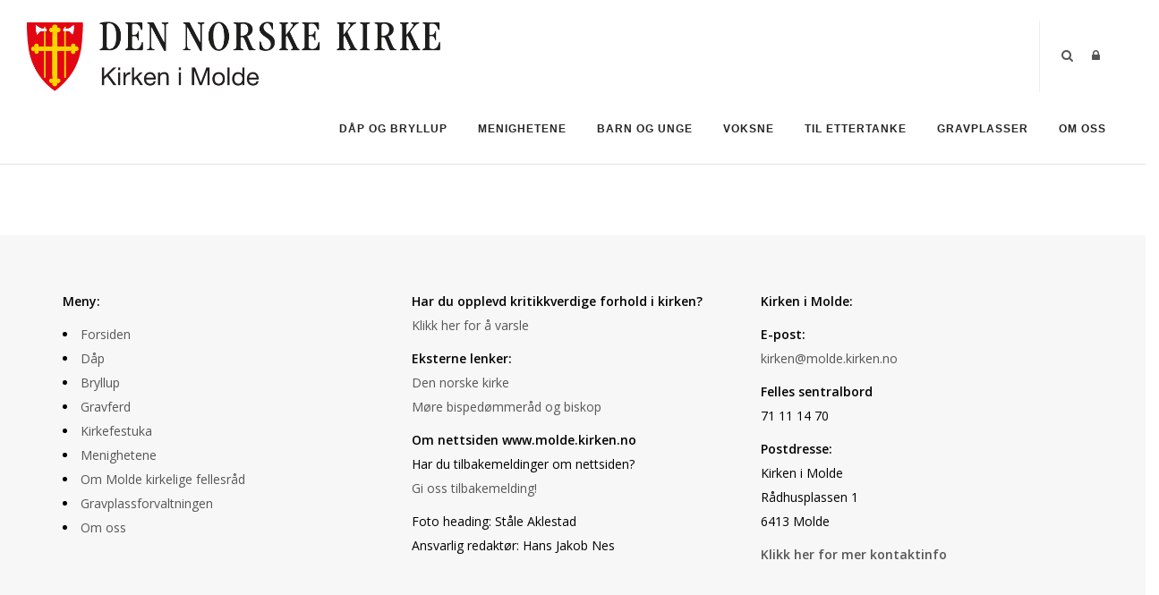

--- FILE ---
content_type: text/html; charset=utf-8
request_url: https://molde.kirken.no/Artikkeldetaljer/ArticleId/29317/Babysang-for-Kirkene-i-Nesset
body_size: 43979
content:
<!DOCTYPE html>
<html  lang="nb-NO">
<head id="Head"><meta content="text/html; charset=UTF-8" http-equiv="Content-Type" />

<link rel="stylesheet" href="https://use.fontawesome.com/releases/v5.0.13/css/all.css" integrity="sha384-DNOHZ68U8hZfKXOrtjWvjxusGo9WQnrNx2sqG0tfsghAvtVlRW3tvkXWZh58N9jp" crossorigin="anonymous">


<!-- Cookieconsent -->
<div id="cookieConsentContainer" class="cookieConsentContainer" style="display: none"></div>
<script type="text/javascript" src="https://design.menighet.no/Portals/0/Informasjonskapsler/CookieConsent.js"></script>
<script type="text/javascript" src="https://design.menighet.no/Portals/0/Tilgjengelighet/Tilgjengelighetserklaering.js"></script>
<!-- Cookieconsent SLUTT -->

<!-- Lenke til personvern -->
<script type="text/javascript">
    var lenkeTilPersonvern = "https://www.kirken.no/nb-NO/om-kirken/kontakt-oss/personvern/";
</script>
<script type="text/javascript" src="https://design.menighet.no/Portals/0/Personvern/PersonvernLenke.js"></script>
<!-- Lenke til personvern SLUTT --><title>
	Kirken i Molde > Artikkeldetaljer
</title><meta id="MetaRobots" name="robots" content="INDEX, FOLLOW" /><link href="/Resources/Shared/stylesheets/dnndefault/7.0.0/default.css?cdv=229" type="text/css" rel="stylesheet"/><link href="/DesktopModules/DNNArticle/module.css?cdv=229" type="text/css" rel="stylesheet"/><link href="/Resources/Search/SearchSkinObjectPreview.css?cdv=229" type="text/css" rel="stylesheet"/><link href="/Portals/_default/skins/polo/skin.css?cdv=229" type="text/css" rel="stylesheet"/><link href="/Portals/_default/containers/polo/container.css?cdv=229" type="text/css" rel="stylesheet"/><link href="/Portals/0/portal.css?cdv=229" type="text/css" rel="stylesheet"/><link href="/Portals/_default/skins/polo/custom.css?cdv=229" type="text/css" rel="stylesheet"/><link href="/desktopmodules/DNNArticle/css/jqx.base.css?cdv=229" type="text/css" rel="stylesheet"/><script src="/Resources/libraries/jQuery/03_07_01/jquery.js?cdv=229" type="text/javascript"></script><script src="/Resources/libraries/jQuery-Migrate/03_04_01/jquery-migrate.js?cdv=229" type="text/javascript"></script><script src="/Resources/libraries/jQuery-UI/01_13_03/jquery-ui.min.js?cdv=229" type="text/javascript"></script><div id="fb-root"></div>
<script>(function(d, s, id) {
  var js, fjs = d.getElementsByTagName(s)[0];
  if (d.getElementById(id)) return;
  js = d.createElement(s); js.id = id;
  js.src = "//connect.facebook.net/nb_NO/all.js#xfbml=1&appId=151476565008870";
  fjs.parentNode.insertBefore(js, fjs);
}(document, 'script', 'facebook-jssdk'));
</script><link rel="stylesheet" type="text/css" href="/desktopmodules/DNNArticleLightboxContentPlugin/css/prettyPhoto.css" /><link rel='icon' href='/Portals/0/dnk_vaap.ico?ver=bNq0MuhUWmpeM0AzBiR1Hw%3d%3d' type='image/x-icon' /></head>
<body id="Body">

    <form method="post" action="/Artikkeldetaljer/ArticleId/29317/Babysang-for-Kirkene-i-Nesset" id="Form" enctype="multipart/form-data">
<div class="aspNetHidden">
<input type="hidden" name="__EVENTTARGET" id="__EVENTTARGET" value="" />
<input type="hidden" name="__EVENTARGUMENT" id="__EVENTARGUMENT" value="" />
<input type="hidden" name="__VIEWSTATE" id="__VIEWSTATE" value="hgsiBCN6VvTQSoLz5V8+LITIScj7XShdnAPw/+0oq4mlULKg7eoKGBjl+IgtSiS6PAmb/Ig1A5gxtNT7v9o/NoiTVEKJf49WLni5ISMvukz6cHcRgBgZhqvGQFHlknZprsIZZPjiaLNqLenRuJ2Ae4kVq3UY2R1UREW170gXXoleTq5LhkaclHHcWAhVMHHfIa7F/MYL6hQ2Zrol5hlhtK2dPa8lGpZaqV5jZGM51O2+j2JbKvdS/DGcMWKRP4Zs2n1LeAKA1FxiZyqFn2FkwPtpaDaB93hpMZatplGhzi4BtP3JeRkekzeIavNCGUg3rl0pmZ4SzPnMHE1RNStfBL9xHNtn7lIUbBycoy+bQr3NpG/WNJWma5Y14wYGFsA9Jm5h0xALmPWWTLoMzGlgtHeLHoGAJ9expdOPSWLemDD6MmY9wxSdur80B+OJUY+jDpATlvlSixsgE0QoZvvQ0hTPdZbx5isk7r+MOZGVPwFTFA/OfSfOhXYikaaaO2gaG5pw4O4vUhDZ467owXAHhGDZwH9sO0IKKWTNu9mVuwa0WpnSyFjbluS6sicAW39wbaFhJshrShoIlQSXSnDqUV+BVrNugjuPhxXbrrDyVEwI6X5Zw4bzEgVXemDIctEY4nJCap/[base64]/Dc9IxXP5GfTilnjaWUjK+9WiCqbx6d/xK3VocupZWgHhCjOXA6ffYlQ0IVFln9wzotxmUcqoTBOeTFBcE8sO0sqkhCj0DY7NB9GRMbq06K80BLCKqzA+S0bsBhDuRiaB9c/FhDqvYpK2wSmVJyvbXekgn85+iR/Mr1s75b3midxL7RFvr5RkjeRvi9l8A0EQnEmh8FPy43/TiN7paE7rfv2/2kpGu4wJo2Er4fzWXW1K1SfmMhMrZwXiw1kDCvNseaj04BYLdOa4h27cLFORy2vpqDGgFBej64vfn/4ywXLPo9m8FF/rWlKS3OfJ/6xk+v8mXbzzpG/[base64]/6IhhoNIGcsSE+uDpETPXRyzSBqkBBkRJGd7ZP30T+abg5ksezFBmcIw6OsuuUH2GuSuqbfjvQ471p5bEc3YPmxDliRS7B+1AabsOn5ZE+paz3yq8u2Q6d4OvpGUFrIlhkzOe2eLTrbzY/s5wrzB8/yRIBDUXs+L4isNeN2lKnXTXSfLdds7E8cJptPPaU4G/w20PUX1DGgA6Ta/1f85+QHr1RJPZu0YrGoPtV00aRdYxasLQKexkGAIXBVWnKD+m+Wv/c3Xf8qiEXfcgr7a//ZUL4GVRVN/[base64]/aLUjUluYiEvyLzNPzsbOSWEavxNhV0JuizreTMaSt8nZNW/OcpPPS8MT+UI10/0IlccVAwmZmpKVRgIo2CJfPwumQl/cEtLcMPYEoCMV/5ydNMqBoL6jZjd16LynlVjmy4TjXR7daITW55PLhc44n/vs9zdFMQLdauCg6aNfbx//9bHM8iL3Bzwd7iFBcjMeVMhQJL4Gl9rcUlvmjlc9UraHIcMqntnXIhqE5ChOdvGXNLN9I2N8Bt/N0i8h/gVN5Hsyd+Gapl5POdq6VXn6k4vPSp4+5EacuY7JEtCSzkik0l9o7gO5hoavgvUiUnjmSO+tPxTMt56sa2zIGN6k+Z272F7ptAcFTwa6GmrNdENnwRAzbu32jqZr6T+Cs5jKvPdRVAUcQ7OsJ4VAJZrcvEcpmryOM1Y88hjL0SoY1LDYtoDWFsRUG7/qvscB6P1mIsRRLA23yXmhxYDa+A08bVios3Eliq4ooUjpp9Tyqxaycrn9FdWi5jq2Jr5hH22SmL5b1BmASMxqxpyckusA7AVqvTn9anF+xhfpcaDelmCbHTUzNlrjaNHtxitOKyX+c9KJuXcYVyeM4t9mdtnxTJ67b/K0d3dgoH0Mp2OikOo+8KV3JMuFtkDuU/ybMvG5ZkHbui2HpxOkzCwX8lykeLNgfqwLOzOdFD9AhgO60zPsFhZ3uEWiPsNeANfODI2pFi49soEJrEGyVYp5WuFcPK6RPMx1ipns9gQa1nprWSQo31YqqbBcEEdaTHJkQuOp8J0W1Zib9Upi7WxBAJj5ZtpYjfjov+2q6uyu3Txq/ujpYlxLLxRgfUkmXDbZ85BVoQ4tzSztVfSbVXQXxF6q0luYd0GVoNnJ/dGT1i5s3Z14KAIR9ecdcXCeJJjgqD+LQLb68ueXT1ARZiKBQsrSnUDAWDTKxogTqw1xJGACoRfDm1GQGGIgXM0lTr7CHhXFSK/uTtI2nZIUkguqU1w71q3FfjEBR9vShIoTfeJzTUrC5SFr/8SBIzEUo8hRk/3LfNKGjetWGdTZarjJ8yPTBPliQtlXuDJfkoXB4FiqG2PRw4Fmu+ASuyTuoxWqKafQ+wbqprBUuqi85Uyvh4ePIznfBhWVh5FcQX4IdIOF7QAvFPI/[base64]/dZ3d79pRYhzsoik4XKy0haTaBSr0LKGsHcK7A/zxIYkS1uv+vNSYmbV+Su5HApyXWkyfX7dpR/mXDTPQNt2/TvzSEIOuZCLE+CjWH1cZ/PPLnBq19Y028R9SV9LC4hvnceCqea72bvmi+clzk6Inz5zq02BMZCB/OC95Az6aIIKEI/Rx4cAZ3oI2lLv0cs/7Xojvp79c62GjHA1sL1+u17Fy2yz6TN/kUSVw2JZIeaQ/ZU7mE54oS552W6GgUGjIfgWb5seb4vukzckz7o4RzOgyXd5PbXz+Ctsl/p5gt6GjL3XAN3H+0lpkhQ4IaSiru0bRzyWN3muyUufFxinsLfb9NjmiHI4ny4zijEW5egh1musAsZLl9x8CGJefLx9hgJOXV7fXly7HbiukPsRRphQ1lduAxJnV65UB4uHr5ILKfzEozbphU7GpZEq2ZB9HnAY+1r64+fkjVO88ASok9rV0hS/rcrYYiUYWnrROnZpc1ZMkt9qyuZU41wMOgo88vwwTeZfhxVEV1Wyu1bXQCZ6/WyijNcBf00Ojb4jkB6lkcFNh5FIaQHSwg7mN6Jx308tiqqsCQkmgrAmBS8LpzzUBo3pW9OCXVaUXqCFw32UxO7DKe9fWz7wjLDMm6T/WxwVZKovOLjjgqEzI4piPePxVHB7Arx6n2cOTLVZzcgdD+PefZei9m9aoU1e2XyO8YavuBdgSyVPrc9yQPKrPi0L+sEca2YKZ8FiMLP+adGDteyyBCUM8tndYdH//q1Kh/ZByX7aO4QSNjml18aDYrbNj3h9Vvdrmr1+ZDy+4SgMfoEE+gUm/ksfJepxei8R76lxAJXaeoD6JHYoIn3Ii7hdBwCmhWzbDD82voHxA3/XI2Gb3nY7OfYW5AgHWVRh3mN/4D1Z7dt251ThdzKcuRcZlgMl7ll7g2+92mSoAeRH910WjpH1P5gHHk0EuDh8ckSDL5VwT6HT+DmkD4kruRUlRS0BhRwOWGmuZV87drNmPC31hYG80sM0JhemzsiIlA+cgs8lARtWcm/lPFmX+1lmtRlRwc4yeycM6aplIHL6/WNfAMvqkRdexEoSnsXJYmgOyVO5hdycRUb1UtwPgx8cWO7/Ghk5c+QL2St2MDuJ5sv7pKbG+u4ybv9a0wDG/m65ruUt6oiO5ifbR9QFAGmlhsj4orSRwqKbZlNYhrAiB0tr0Z98a4xrCkjXf6pVq2d7+kR5GuTlQ3AL3h0fD3Pp58nkfLCEAADYG3rOFgxnDsv1Qbs1cQY4X7YNszcDdDiYkHYhyUN81CnJ/Vs3BfHLJukDD06XFO0xxVjRYnfcBJ49xZELyacEpKbLSvvvuUjiW7BGc9jQZilu92otSwAbTumkfSTXozVe/lWphvmFRgQ2pve9sr+1nzMRLkzyu6T+/QSUqe1Qv0oZlWxj5hnTjde/HsE8GwV1qdC0/oig25tUCaLAbgUvRR9CbmbJ4DYBWxpAlQ+GD7Wf+POIqpP29O6EATqSr6nXI/Loj8uFcAOdE9yATph+gaM899KqwCxN+U6cCEh0t3SaFj4AX0wHNvYvIJFKnkXzkwbw/wuLryl0s7eJf6LitP/7YMm5WOWvCsFrQXVdo6APpjQpcVjDFZyNqDs93wk370gEpdU9PG2AM+R+7y8BVmtpNFLj1TOQUIi9Y+eI5BHIFw+Q7USpBxfJco92aXOzsPJjFlwHRFLli+JtpBMK0+4B3mfmVz921rpqGJ0J3vBsk5lyd4MM8uasHHBQ2zy/iHlea2gJkIYsKFJ6OUtYvzIt9UhJTCauKFetADVvyVXClahARJU4GSVRwnPIAMovfVT0w+U5G56VY0WkTBkPRktHF7B+6oyAgzVrEiE9qhsk3iAr+IxVy1e+69Ev/44AefTSwf+4KHYn3GBTw8pkUt3dMUsL41pLEGc36djbiFQWkjut/EmlIPkO6yE4pHmOY0BJS6lZU4lJ6mBqHgfAiPkdeM83eeWh19fwB6ufIvzoYgZvysZvByyw4Me6l80JnyLTVrcdzzefVDsnP/AT6Lc1vXA1k6f/[base64]/mKerCETK5cDFv/0I21yzmqcqx6H8dFNpP7qV5ObyOu95BjcYwz0tfAe2QNcICI8UEeaVuhON0ZGpGp6dDZM1bSabzcDEg6XcLmqESC3vY6t4omnMRUY4g2b7coDZgEVshRhHXOiMVr6nRWFPyD3uhhTdUVPVJt0mZwhAhOyzKUmakk1pb3z75J9yWGMP5tjU9/[base64]/GC32W6uKasg2L7ihUzoM/HqnHfZX3xGhwARFfSh7XLAMrfDCpiwLAm/Bdx20xmeGr+9dS2X09EfacUkl4FtyXMkhf6N9rZUeqAiVoGhUgYSoYQ9EWZ1m7ZWNf8HqRU0qstIdjHoO3NjHeky2mDSEZJU6fxIFUUe2z5gSwXSPMV/0f7O2sCBaSyLpyHuNZII3f7QoTysCXSg0uU3/nB2s2d3bq3QFelWT7mfNS3J/vOX3/LjYY55JMH9DP4JlsW0lmjW63fuU9kHsY4I/zTnRuPqc+k/o9AaWfiUkhA1CrmSxjeHBxIpxoZIdqKR1ss0NbhV459P9JsxPxNnDqrVETMcgTeGxQdF0ROpj2ERVs8/PFailBdszquEXebELgPeMJmDmZtoL6Dy0GFLr/hR0PxuJ9DAIJhtrgbyPON7nPzhnLTZ/rH1T5/f7ZaawQ46mmlS/9RNd2vSjA172Y58TbUquwkXTT5LhR4j/FSH0RkdFq7S1+YDxEXQEy+P/Y+lv7r7uWSpEwHZ9BSgf/q5GNmn36syuIgpQOQ5vT6Gcv1G/dUDWmJreY3of2UZVcYXy177JmR/xVhk+gIfWg5x2vh0jeWF1z2UJ+bebYq6KZn0JRvh5P7I2tKJqayHOARh3IswzpDPW8VZFzlQg4/+mjh3oyJ2A1xDFC0wFrPbLBIJ275g7R89BAxnVpUK8dZvnoZKpBHkvMB6+1CCpn9jvxBVDVWAxoy1F+sWQTV5czW0sQAewixk/[base64]/17lQv78ezMWxX1zek2zqVeJD/JergCGkLXPR/k2YLR8aITDcatv6G8fWNCqUfMefwzdUam1NmeQSVklk//71K74y+ga0G1vkUNsc53fFgchfc4VDS5amZSWwJyIupM+TblMfhl5HLbAZToechgEuhW6PdHh89/kRLiH9Zg1qG0NUt+qOMRpTEHlNdkDwD2+eNwjGkPKKuH/Z0WTC1evV6JisN/OVtMOhPjWh/n2Sp3mMq3QTeEkEPGnST0X5/ZINROnhvW3kccOR/4tw/K5Zg+/FX8Qu+4igQNX7cBtE6EYjSgTktncma9PDmL36W621G+ojH8pCw7aVOsucn1hYeOkovos7URn4HEVYQLZAS5/luEvVAuscuQZLgofBCVug4GV+pUv5YpNhbNdcAy3jJYLpAq5Y8gL4O6imJthuu4h0rwH+NEsIEqKKYMmtquBxqk/fEhbujEunrd4pYTH0XJgvPxK70qNwf5ZvmaPdfNLUBMhHxkSw5OPW+EzXXvH0BLvl6MzeYST848dm6nUV+ZIbuDLMG9shIN8H7pDRVvxeX/5WiEwD3IIlLF8viojUWexBRDz578KduwIJaRnmjDzg7xZfgcqr8u/HiaZz30iJ3l+wDduXdRUYKYJbv4owkUIqFjOBXiXntiyBFIeJoG2UILnhg+MKcET/V/ExsZcWeCsZtZXK4ke2vAOmPyxQxCl0TKWKQWn2fFK3sJXtIES2bMAmwYpGEW/LSGWOQJ5er7BoXDi3dmQMEfX42ScAhYiU0CtpDHcs3WgeYFGrclVOaCEIzPNKAYihCDLLmbwQiKq+4KqhQry/MM6OvakPurTQf5+KMFuSYUiMi31yScj4vFiNqjdZcln4HKfURcEhzGpEiUvlAKTIoty5QDiUl0IatCc8Wp1fmfu9pqYNqZO7xERa3aQObtDe9eZCuzXcLcrYiKynvQ05iDm0wx2CMrsUq9zWd1sPAqX/ql5zqyHk7S5Yo5qWLAAba59vFurYsRt/0m9okYBc5g/cVIzJAaectMZNbfc4xWnXV2QCkYWbAeKPnttk22gebOM6V9oae55rYgHbUnafP/AvgkaDAvZqkltEyBSt948ksTwVZi/M8eisiMl0Vvgpw9Z0T/FMhse/i22fOl1pdyh5hI43XZMfkPK1dUAcHreapIESIgM4zIi4jwRJ4xFbf0Vg6dAgw2tZsngPfqSQpE6x8iXt1yubuwCQqp2bLSNnPa7fqnR2IuxSauuywjMjfNadASYsX+At8jq2Pe3CeE5QoN/T6qZiKEDt8M1/xNCQiQlVmV9qhdC6Imwa4uBfDxIoG3AFStoSWklB4UFQq8TCHDncazqB40//[base64]/bwL065ws4R+gYay3/7ecyPjeQaoPysdDXz3T6mCHc4bBAFcW+yq2JG28/aRQxvyASjOe7ITPisd1uLjLbLyRqOGvbjOwhhctLQawE6bBvJSqLVgs+lobaWOBEq7zabQ59ah/MKocuQdKOufDkxc6VS/d5vLSi8s5Pgx8CN5KbyZnxW/eW3358tzdmO6JNNPzTejWmmmFhwf+c2rqQDI5ckO2nss+Ih0XEsjU6NALHAZbYlpXYra4/dbIzjt+6tqsz5vmlyQsWBDi9nV/TADT/wQpmWf61vvuCS3juSuZkN/Wo39ejZe4oDn170gZ/Y0G5sN/hkI/vKmDyKke/cFTvNoqgkktJZ5wsJSmbeDKgF0il7Lf52c7XbRlH2ZbY8/yMCCeQB8Wxu1MBQ28zb+EI8IsGfaLktQYrvLVEQm7a/i7pfglt9FtJJhkHYEJybCfgyxLHyEuxTEoUzs4vdFiIVDd4iOGh9mKsbf4Nm0LMu1fTdFEpSHOeY56Fnpxekm5ut+O7EwP/TEsJ/a/H4fOq4MAGSjPPYdMp6E9ajAxOvDTuuqy3tcl68r3seSlNlmsYt4CU141uo/YW4H3lShyyeruEghUTPsp4GCmuL/RhC8+y0iFOoensdu8u6RG0ZEr1PcCa3DLkVW/VFSw8wODRNOA0P5Kjgtt9jESIwoKptc4twMLsxfeaINgOTQTmCFIc3nMbT+EWiluRtfCgWwhhjTrKBkRUETw8l3U9HzHh/3GEAGzn1ds3nKi/iqgkC7/JFb2Y0omYilrVutvUFpTnjTX55IgQ7jYep6NWSD/y9F00HlqiCFW3YnUS1TaXimZFFG/hWthLSF+mJH2XHC1aDBip9VsYnZuer/Q2xYOLmBzlC/Wxx5HOTbNOs/EYi+MjZYWdrPhNNsQPhNf7XtIF3VRkImDXdbI3fS9eUxtu5KyzY9CrpaEw+nbJXxVSg3TrA9kyJXiKsw3yTfaBg6PLJ10TP17/HZSntPp0JRrS7wZ0MYd0xF6ecVnu31K2/Fq8qczCnPbLpLNIQi3emNmCRHT3gDsrbUx4EGGJ8t9gA/YCmepfWoNunEkAMVTHIPnjfKVPA16yH/CQKnOHOsEmVJUEnXMeHxSimkQX7JVq17FHCIO5+ARu7cWwiK/4gw98f8rPD/hNXGaANIE2hd5wraZKElaFDeJRrZ6+WfpMEfQIcNRFxe8uLP5cJZdrTTZ3/URFyr58I90ZzX9HbDSWHQcRLzafFPDujZWNfYfhxsRpBDkBoq1plzplVZC5rB2+Qhxqo3lgZj0PQQduYCUsKUXSfiUwX7FhDHGTpiTV4MJdFdwRNRgriwHe47O2qYXaW7TnQEvgD3a7Ix7LHRi0WO3sqsXKn805hD+i+DuXx4uNOu4xt3sf/ep/L3jV8Nq03yVkWhEJukSOrKEgKtMvIAhQs+lcpN9E0twIFupLygMaXPs7sqKFD9oBdhkbTSv7REwFLiangH0ZL2EF3wYDx2UDXs6zPy0twwkt+ksPmdp6/darRW8JFBOf95TeXc7yiCosjhQ/J3CaULOWjur7TBLU5GNWFx9U8yJr09+kv0UD6Gky+3+rg4WWRzihP4XCBAB5DvRowkJRej/k4+syF5KrhFLBZ4TUUNPaqX9+xOm1Q+y/hYilcJmnB1xRIZrZkzJXkvY8kc9mU500ziEBc8UM8azCu3Mz0Up5qbfxrsWqFRRLDVe0hZKs9S8Bioj0b19pxtAFh85gwByx8pl/yVApf+14SjNq8uajoq4lLAx8L2dkgtmqQJwVT9a5Msmt/ggagjyLM//pQpqP8xlUwoAWuTFKQVgtHcZ/iU4t148iNXSwsqlIfJecicrtZkIQT/Yxrl3kc0oE4ZJcDsOkIrYPeh5z4b1yNEAJV9JYYxGEd7bWxDfHO/S1j3tOHEMZOnuEqGN37WEBBrvWZRnR7RI1M5aquTU0iYayvIwrAQUHKfibaWFhLA5qJj2ItQvaan+5uV+c9wk/kSOrx0rde2K85YaADLjn5C8s8+J1ZFnTWN+1l/+DM5OLapKD9OeMqKzKmauTiWdUtXYQEqUHGQK2+VMj/jXymZdbUAYIFoSo/Qw7RNKia/O+lu/xZtfU1h7n2zdMuSlhfHrK0lZW5St3kx+zpP7kCAipSxD6KChUAGHi7P9+5eBKotc+0vZDcc+gdq91TpqNAQ6qDBImk8NTHEGgEaMFEjjv8Nx3a7OJyIAfhMoWAIjAEt6p79HNQ8USejxDKn9iFWSUUFgzIab8J6i4T2Qd3+sObd8Ngqez9n4bwRyD9Cdi/3rJHgtq3eI0LyXjFOZG/iF1oItxYg6lIHf63xStMTnJiRhFAhJyThB98d1r7s0is8G0mIfsFoeEyF/th/eRNgin6AXsSZMGwyabcJG4OP4EIFzR5NzACH5j0oMJjNvWpK9Xgi+8UNoXv+jRpgXhXzMqp3obl7MluBjeicOeEPepQJrUt+UmxMsBaB+HzYWm/njFArU/+2ai6QFt+crLh63DkaKCkhjDQA+COE2PWIwBhcsgEyn7s/5rjwUm+snkt2hjzN9WInJGTBp3RnOKA06WwF+RJS0h0/zJHFtKTbJNSb4TSWkgpbfOwsPovFTYPa608i9CvZus4qI28/OqLl5DsXPcqblfBQzrRwNi0OiTH+/p7pXP8IsXpFblet1fuYdAVecDXjtYEmI2k/iIaPVDuw5ZyoP/TZkMzLa1+els0fnNZYvErhVqkNhwBurWidXBfW7Bd2sA/DQVG/fMGlmWl4872i5p7Kyoq0+J2DGKNOEUTgiFkhA3t3trQ6lqzSyPPtQ3O7yZDq2X3pLJ1gpTXM+SX7Am1vn0FPK3wQCuaEwF0Z7zDu64pbTyTzGez9JRGi4vO7Bv7R93mB2I/36+7nVH/UUbW2ZcvFilimEURxnxhnL1A/[base64]/V8HWpq0qAgQRDq4xdtWtmU0FSV4dg4NxhH45+iYX7KR9Z2/QFrrr1LxQmGtvYF8ZIvRMvrYU2pOLt4j7LbbYKNbetupsYK/Z9Y6/QWGlZB8JMnK5cqKpsFTBNpvW3oIO6PUFo8BQ78uvDlFG5Oz9uY05bIl2Vpwn9MOHD2YdXkw8A633ySCRki28hoE2CDDjg3Nn7kYIMGrK7ueYxkHInCA02ObLFMbn58FBj03pRyntR/1AtkT8UUjWEXc/9LWd3a3+0HZX30mI7zII36zo9qJrQ6fRrrzll7uOsxdkyxz+pBKK1gDvsRVPpYjdGlWk98jR41zUKFS6As3y4ZgTCvop8RSuKHys5n1x4hsTdYUuZ58D9D7eJcOmJ+37hmElqfqVnIiW3wge9/T7mljqP9YSbxrwZ8gf2Ry30h+MfsqKtFKAP4aOPMVLpYzjnaeX55TOyhq+x50SBYQS9h0WNmLlwkgJSxH0t/[base64]/1D0K6pdzPIw32UMg+OozoYxKJq0isH8EM6kOqy6F/ki46vwSr3HK/fA5uUGsp6KJLzn1IT4sFII9t8/Mv7CzfAHgpmrhatT4Wbc0Yh3+gs8CYBrhQsaKDua2I42sFp6gf1ByrTpGuMxRjFS4bJi3QaJv+rF91/O/UQ5da+EuqgTu116KAyhqS1q1WuvMFZO96oXPArr58FNFMRbFtUW1/r6MaglrpmlbcD6JiM+XmHUgXZ2Jc68vxdM8TvuNyyqFdpq2MGVW7LsEOYe3983sgq2tDPxdPMExNaWc+w7flp07vV8W7O52qGeWqDMztwCl/rA1xaVA86uay+7sSQKa4AGw734/RUjfdv7EYmfny1D/KHroI7um/IPHkfmZmKi+K9RZunec8Na7FNMQlfkuKb6w76znPWreSfThFSM4Rdhcfi4+OxKENXK7CFCMN0ZRe7IA38YyhTd8f/rqLCvO3MYGpG0/vqCfM3A==" />
</div>

<script type="text/javascript">
//<![CDATA[
var theForm = document.forms['Form'];
if (!theForm) {
    theForm = document.Form;
}
function __doPostBack(eventTarget, eventArgument) {
    if (!theForm.onsubmit || (theForm.onsubmit() != false)) {
        theForm.__EVENTTARGET.value = eventTarget;
        theForm.__EVENTARGUMENT.value = eventArgument;
        theForm.submit();
    }
}
//]]>
</script>


<script src="/WebResource.axd?d=pynGkmcFUV1vH4Opp8AU5k8B0kfbsASTEdnd6ZgbWdVpeqnE-sV_40BWIFk1&amp;t=638901608248157332" type="text/javascript"></script>


<script src="/desktopmodules/DNNArticleLightboxContentPlugin/js/jquery.prettyPhoto.js" type="text/javascript"></script>
<script type="text/javascript">
//<![CDATA[
var __cultureInfo = {"name":"nb-NO","numberFormat":{"CurrencyDecimalDigits":2,"CurrencyDecimalSeparator":",","IsReadOnly":false,"CurrencyGroupSizes":[3],"NumberGroupSizes":[3],"PercentGroupSizes":[3],"CurrencyGroupSeparator":" ","CurrencySymbol":"kr","NaNSymbol":"NaN","CurrencyNegativePattern":9,"NumberNegativePattern":1,"PercentPositivePattern":0,"PercentNegativePattern":0,"NegativeInfinitySymbol":"-∞","NegativeSign":"-","NumberDecimalDigits":2,"NumberDecimalSeparator":",","NumberGroupSeparator":" ","CurrencyPositivePattern":2,"PositiveInfinitySymbol":"∞","PositiveSign":"+","PercentDecimalDigits":2,"PercentDecimalSeparator":",","PercentGroupSeparator":" ","PercentSymbol":"%","PerMilleSymbol":"‰","NativeDigits":["0","1","2","3","4","5","6","7","8","9"],"DigitSubstitution":1},"dateTimeFormat":{"AMDesignator":"a.m.","Calendar":{"MinSupportedDateTime":"\/Date(-62135596800000)\/","MaxSupportedDateTime":"\/Date(253402297199999)\/","AlgorithmType":1,"CalendarType":1,"Eras":[1],"TwoDigitYearMax":2049,"IsReadOnly":false},"DateSeparator":".","FirstDayOfWeek":1,"CalendarWeekRule":2,"FullDateTimePattern":"dddd d. MMMM yyyy HH:mm:ss","LongDatePattern":"dddd d. MMMM yyyy","LongTimePattern":"HH:mm:ss","MonthDayPattern":"d. MMMM","PMDesignator":"p.m.","RFC1123Pattern":"ddd, dd MMM yyyy HH\u0027:\u0027mm\u0027:\u0027ss \u0027GMT\u0027","ShortDatePattern":"dd.MM.yyyy","ShortTimePattern":"HH:mm","SortableDateTimePattern":"yyyy\u0027-\u0027MM\u0027-\u0027dd\u0027T\u0027HH\u0027:\u0027mm\u0027:\u0027ss","TimeSeparator":":","UniversalSortableDateTimePattern":"yyyy\u0027-\u0027MM\u0027-\u0027dd HH\u0027:\u0027mm\u0027:\u0027ss\u0027Z\u0027","YearMonthPattern":"MMMM yyyy","AbbreviatedDayNames":["søn.","man.","tir.","ons.","tor.","fre.","lør."],"ShortestDayNames":["sø.","ma.","ti.","on.","to.","fr.","lø."],"DayNames":["søndag","mandag","tirsdag","onsdag","torsdag","fredag","lørdag"],"AbbreviatedMonthNames":["jan","feb","mar","apr","mai","jun","jul","aug","sep","okt","nov","des",""],"MonthNames":["januar","februar","mars","april","mai","juni","juli","august","september","oktober","november","desember",""],"IsReadOnly":false,"NativeCalendarName":"gregoriansk kalender","AbbreviatedMonthGenitiveNames":["jan.","feb.","mar.","apr.","mai","jun.","jul.","aug.","sep.","okt.","nov.","des.",""],"MonthGenitiveNames":["januar","februar","mars","april","mai","juni","juli","august","september","oktober","november","desember",""]},"eras":[1,"e.Kr.",null,0]};//]]>
</script>

<script src="/ScriptResource.axd?d=NJmAwtEo3Iqks_qcH-_PvCrkwAaKuM6qOKzgDcg6epHIOVp7XZA5qu1ahyVSvkBc1BSZZzZlivWh-u4kjTgcOos6GIu2xHuVD04YNRXzX9_zmqlnkp-i1UIN91-z2Dz1bP3RCg2&amp;t=5c0e0825" type="text/javascript"></script>
<script src="/ScriptResource.axd?d=dwY9oWetJoLuN_16mUhDiwXeQQ4_B1_AUqLJhkD8zsDTB9ZwKzDTtyHI30CdQwlXSwzBdyPbRzs4cq1Xnmd9yKKfTR_-lGgM2J0GvEgyhAtJBA2lhyeo1HTryw4Bp2nDcGqYDgUW1kgotVN60&amp;t=5c0e0825" type="text/javascript"></script>
<div class="aspNetHidden">

	<input type="hidden" name="__VIEWSTATEGENERATOR" id="__VIEWSTATEGENERATOR" value="CA0B0334" />
	<input type="hidden" name="__VIEWSTATEENCRYPTED" id="__VIEWSTATEENCRYPTED" value="" />
	<input type="hidden" name="__EVENTVALIDATION" id="__EVENTVALIDATION" value="DeMiktUiIvt3AgnVXxKgixwS3iTYXT1PUTPMc/f6XFOEbkPjCQiGvZms6Uo4nF3R8GNtDu+ygh/qmsld0QsYrdpGp+zNv2MyM88sG2HMt6XrGbYv3TLlMuhoPvPaEMxPwbRmzysPJOUvP3YVjcNgBtq1v08=" />
</div><script src="/Portals/_default/skins/polo/vendor.min.js?cdv=229" type="text/javascript"></script><script src="/js/dnn.js?cdv=229" type="text/javascript"></script><script src="/js/dnn.modalpopup.js?cdv=229" type="text/javascript"></script><script src="/js/dnncore.js?cdv=229" type="text/javascript"></script><script src="/Resources/Search/SearchSkinObjectPreview.js?cdv=229" type="text/javascript"></script><script src="/js/dnn.servicesframework.js?cdv=229" type="text/javascript"></script><script src="/desktopmodules/DNNArticle/javascript/jqx-all.js?cdv=229" type="text/javascript"></script>
<script type="text/javascript">
//<![CDATA[
Sys.WebForms.PageRequestManager._initialize('ScriptManager', 'Form', ['tdnn$UpdatePanePreScripts1','dnn_UpdatePanePreScripts1','tdnn$UpdatePaneAddStyles2','dnn_UpdatePaneAddStyles2','tdnn$UpdateSidePanel1','dnn_UpdateSidePanel1','tdnn$UpdateSidePanel3','dnn_UpdateSidePanel3','tdnn$UpdateSidePanel2','dnn_UpdateSidePanel2','tdnn$UpdatePaneTopBar1','dnn_UpdatePaneTopBar1','tdnn$UpdatePanelHeader2','dnn_UpdatePanelHeader2','tdnn$UpdatePanelPageTitle1','dnn_UpdatePanelPageTitle1','tdnn$ctl00','dnn_ctl00','tdnn$ctl01','dnn_ctl01','tdnn$UpdatePaneAddScripts1','dnn_UpdatePaneAddScripts1'], [], [], 90, '');
//]]>
</script>

        
        
        

<meta name="viewport" content="width=device-width, initial-scale=1.0" />
<div id="dnn_UpdatePanePreScripts1">
	
        <script type="text/javascript">
        /*
        * Copyright 2016 Small Batch, Inc.
        *
        * Licensed under the Apache License, Version 2.0 (the "License"); you may not
        * use this file except in compliance with the License. You may obtain a copy of
        * the License at
        *
        * http://www.apache.org/licenses/LICENSE-2.0
        *
        * Unless required by applicable law or agreed to in writing, software
        * distributed under the License is distributed on an "AS IS" BASIS, WITHOUT
        * WARRANTIES OR CONDITIONS OF ANY KIND, either express or implied. See the
        * License for the specific language governing permissions and limitations under
        * the License.
        */
        /* Web Font Loader v1.6.26 - (c) Adobe Systems, Google. License: Apache 2.0 */(function(){function aa(a,b,c){return a.call.apply(a.bind,arguments)}function ba(a,b,c){if(!a)throw Error();if(2<arguments.length){var d=Array.prototype.slice.call(arguments,2);return function(){var c=Array.prototype.slice.call(arguments);Array.prototype.unshift.apply(c,d);return a.apply(b,c)}}return function(){return a.apply(b,arguments)}}function p(a,b,c){p=Function.prototype.bind&&-1!=Function.prototype.bind.toString().indexOf("native code")?aa:ba;return p.apply(null,arguments)}var q=Date.now||function(){return+new Date};function ca(a,b){this.a=a;this.m=b||a;this.c=this.m.document}var da=!!window.FontFace;function t(a,b,c,d){b=a.c.createElement(b);if(c)for(var e in c)c.hasOwnProperty(e)&&("style"==e?b.style.cssText=c[e]:b.setAttribute(e,c[e]));d&&b.appendChild(a.c.createTextNode(d));return b}function u(a,b,c){a=a.c.getElementsByTagName(b)[0];a||(a=document.documentElement);a.insertBefore(c,a.lastChild)}function v(a){a.parentNode&&a.parentNode.removeChild(a)}
        function w(a,b,c){b=b||[];c=c||[];for(var d=a.className.split(/\s+/),e=0;e<b.length;e+=1){for(var f=!1,g=0;g<d.length;g+=1)if(b[e]===d[g]){f=!0;break}f||d.push(b[e])}b=[];for(e=0;e<d.length;e+=1){f=!1;for(g=0;g<c.length;g+=1)if(d[e]===c[g]){f=!0;break}f||b.push(d[e])}a.className=b.join(" ").replace(/\s+/g," ").replace(/^\s+|\s+$/,"")}function y(a,b){for(var c=a.className.split(/\s+/),d=0,e=c.length;d<e;d++)if(c[d]==b)return!0;return!1}
        function z(a){if("string"===typeof a.f)return a.f;var b=a.m.location.protocol;"about:"==b&&(b=a.a.location.protocol);return"https:"==b?"https:":"http:"}function ea(a){return a.m.location.hostname||a.a.location.hostname}
        function A(a,b,c){function d(){k&&e&&f&&(k(g),k=null)}b=t(a,"link",{rel:"stylesheet",href:b,media:"all"});var e=!1,f=!0,g=null,k=c||null;da?(b.onload=function(){e=!0;d()},b.onerror=function(){e=!0;g=Error("Stylesheet failed to load");d()}):setTimeout(function(){e=!0;d()},0);u(a,"head",b)}
        function B(a,b,c,d){var e=a.c.getElementsByTagName("head")[0];if(e){var f=t(a,"script",{src:b}),g=!1;f.onload=f.onreadystatechange=function(){g||this.readyState&&"loaded"!=this.readyState&&"complete"!=this.readyState||(g=!0,c&&c(null),f.onload=f.onreadystatechange=null,"HEAD"==f.parentNode.tagName&&e.removeChild(f))};e.appendChild(f);setTimeout(function(){g||(g=!0,c&&c(Error("Script load timeout")))},d||5E3);return f}return null};function C(){this.a=0;this.c=null}function D(a){a.a++;return function(){a.a--;E(a)}}function F(a,b){a.c=b;E(a)}function E(a){0==a.a&&a.c&&(a.c(),a.c=null)};function G(a){this.a=a||"-"}G.prototype.c=function(a){for(var b=[],c=0;c<arguments.length;c++)b.push(arguments[c].replace(/[\W_]+/g,"").toLowerCase());return b.join(this.a)};function H(a,b){this.c=a;this.f=4;this.a="n";var c=(b||"n4").match(/^([nio])([1-9])$/i);c&&(this.a=c[1],this.f=parseInt(c[2],10))}function fa(a){return I(a)+" "+(a.f+"00")+" 300px "+J(a.c)}function J(a){var b=[];a=a.split(/,\s*/);for(var c=0;c<a.length;c++){var d=a[c].replace(/['"]/g,"");-1!=d.indexOf(" ")||/^\d/.test(d)?b.push("'"+d+"'"):b.push(d)}return b.join(",")}function K(a){return a.a+a.f}function I(a){var b="normal";"o"===a.a?b="oblique":"i"===a.a&&(b="italic");return b}
        function ga(a){var b=4,c="n",d=null;a&&((d=a.match(/(normal|oblique|italic)/i))&&d[1]&&(c=d[1].substr(0,1).toLowerCase()),(d=a.match(/([1-9]00|normal|bold)/i))&&d[1]&&(/bold/i.test(d[1])?b=7:/[1-9]00/.test(d[1])&&(b=parseInt(d[1].substr(0,1),10))));return c+b};function ha(a,b){this.c=a;this.f=a.m.document.documentElement;this.h=b;this.a=new G("-");this.j=!1!==b.events;this.g=!1!==b.classes}function ia(a){a.g&&w(a.f,[a.a.c("wf","loading")]);L(a,"loading")}function M(a){if(a.g){var b=y(a.f,a.a.c("wf","active")),c=[],d=[a.a.c("wf","loading")];b||c.push(a.a.c("wf","inactive"));w(a.f,c,d)}L(a,"inactive")}function L(a,b,c){if(a.j&&a.h[b])if(c)a.h[b](c.c,K(c));else a.h[b]()};function ja(){this.c={}}function ka(a,b,c){var d=[],e;for(e in b)if(b.hasOwnProperty(e)){var f=a.c[e];f&&d.push(f(b[e],c))}return d};function N(a,b){this.c=a;this.f=b;this.a=t(this.c,"span",{"aria-hidden":"true"},this.f)}function O(a){u(a.c,"body",a.a)}function P(a){return"display:block;position:absolute;top:-9999px;left:-9999px;font-size:300px;width:auto;height:auto;line-height:normal;margin:0;padding:0;font-variant:normal;white-space:nowrap;font-family:"+J(a.c)+";"+("font-style:"+I(a)+";font-weight:"+(a.f+"00")+";")};function Q(a,b,c,d,e,f){this.g=a;this.j=b;this.a=d;this.c=c;this.f=e||3E3;this.h=f||void 0}Q.prototype.start=function(){var a=this.c.m.document,b=this,c=q(),d=new Promise(function(d,e){function k(){q()-c>=b.f?e():a.fonts.load(fa(b.a),b.h).then(function(a){1<=a.length?d():setTimeout(k,25)},function(){e()})}k()}),e=new Promise(function(a,d){setTimeout(d,b.f)});Promise.race([e,d]).then(function(){b.g(b.a)},function(){b.j(b.a)})};function R(a,b,c,d,e,f,g){this.v=a;this.B=b;this.c=c;this.a=d;this.s=g||"BESbswy";this.f={};this.w=e||3E3;this.u=f||null;this.o=this.j=this.h=this.g=null;this.g=new N(this.c,this.s);this.h=new N(this.c,this.s);this.j=new N(this.c,this.s);this.o=new N(this.c,this.s);a=new H(this.a.c+",serif",K(this.a));a=P(a);this.g.a.style.cssText=a;a=new H(this.a.c+",sans-serif",K(this.a));a=P(a);this.h.a.style.cssText=a;a=new H("serif",K(this.a));a=P(a);this.j.a.style.cssText=a;a=new H("sans-serif",K(this.a));a=
        P(a);this.o.a.style.cssText=a;O(this.g);O(this.h);O(this.j);O(this.o)}var S={D:"serif",C:"sans-serif"},T=null;function U(){if(null===T){var a=/AppleWebKit\/([0-9]+)(?:\.([0-9]+))/.exec(window.navigator.userAgent);T=!!a&&(536>parseInt(a[1],10)||536===parseInt(a[1],10)&&11>=parseInt(a[2],10))}return T}R.prototype.start=function(){this.f.serif=this.j.a.offsetWidth;this.f["sans-serif"]=this.o.a.offsetWidth;this.A=q();la(this)};
        function ma(a,b,c){for(var d in S)if(S.hasOwnProperty(d)&&b===a.f[S[d]]&&c===a.f[S[d]])return!0;return!1}function la(a){var b=a.g.a.offsetWidth,c=a.h.a.offsetWidth,d;(d=b===a.f.serif&&c===a.f["sans-serif"])||(d=U()&&ma(a,b,c));d?q()-a.A>=a.w?U()&&ma(a,b,c)&&(null===a.u||a.u.hasOwnProperty(a.a.c))?V(a,a.v):V(a,a.B):na(a):V(a,a.v)}function na(a){setTimeout(p(function(){la(this)},a),50)}function V(a,b){setTimeout(p(function(){v(this.g.a);v(this.h.a);v(this.j.a);v(this.o.a);b(this.a)},a),0)};function W(a,b,c){this.c=a;this.a=b;this.f=0;this.o=this.j=!1;this.s=c}var X=null;W.prototype.g=function(a){var b=this.a;b.g&&w(b.f,[b.a.c("wf",a.c,K(a).toString(),"active")],[b.a.c("wf",a.c,K(a).toString(),"loading"),b.a.c("wf",a.c,K(a).toString(),"inactive")]);L(b,"fontactive",a);this.o=!0;oa(this)};
        W.prototype.h=function(a){var b=this.a;if(b.g){var c=y(b.f,b.a.c("wf",a.c,K(a).toString(),"active")),d=[],e=[b.a.c("wf",a.c,K(a).toString(),"loading")];c||d.push(b.a.c("wf",a.c,K(a).toString(),"inactive"));w(b.f,d,e)}L(b,"fontinactive",a);oa(this)};function oa(a){0==--a.f&&a.j&&(a.o?(a=a.a,a.g&&w(a.f,[a.a.c("wf","active")],[a.a.c("wf","loading"),a.a.c("wf","inactive")]),L(a,"active")):M(a.a))};function pa(a){this.j=a;this.a=new ja;this.h=0;this.f=this.g=!0}pa.prototype.load=function(a){this.c=new ca(this.j,a.context||this.j);this.g=!1!==a.events;this.f=!1!==a.classes;qa(this,new ha(this.c,a),a)};
        function ra(a,b,c,d,e){var f=0==--a.h;(a.f||a.g)&&setTimeout(function(){var a=e||null,k=d||null||{};if(0===c.length&&f)M(b.a);else{b.f+=c.length;f&&(b.j=f);var h,m=[];for(h=0;h<c.length;h++){var l=c[h],n=k[l.c],r=b.a,x=l;r.g&&w(r.f,[r.a.c("wf",x.c,K(x).toString(),"loading")]);L(r,"fontloading",x);r=null;null===X&&(X=window.FontFace?(x=/Gecko.*Firefox\/(\d+)/.exec(window.navigator.userAgent))?42<parseInt(x[1],10):!0:!1);X?r=new Q(p(b.g,b),p(b.h,b),b.c,l,b.s,n):r=new R(p(b.g,b),p(b.h,b),b.c,l,b.s,a,
        n);m.push(r)}for(h=0;h<m.length;h++)m[h].start()}},0)}function qa(a,b,c){var d=[],e=c.timeout;ia(b);var d=ka(a.a,c,a.c),f=new W(a.c,b,e);a.h=d.length;b=0;for(c=d.length;b<c;b++)d[b].load(function(b,d,c){ra(a,f,b,d,c)})};function sa(a,b){this.c=a;this.a=b}function ta(a,b,c){var d=z(a.c);a=(a.a.api||"fast.fonts.net/jsapi").replace(/^.*http(s?):(\/\/)?/,"");return d+"//"+a+"/"+b+".js"+(c?"?v="+c:"")}
        sa.prototype.load=function(a){function b(){if(f["__mti_fntLst"+d]){var c=f["__mti_fntLst"+d](),e=[],h;if(c)for(var m=0;m<c.length;m++){var l=c[m].fontfamily;void 0!=c[m].fontStyle&&void 0!=c[m].fontWeight?(h=c[m].fontStyle+c[m].fontWeight,e.push(new H(l,h))):e.push(new H(l))}a(e)}else setTimeout(function(){b()},50)}var c=this,d=c.a.projectId,e=c.a.version;if(d){var f=c.c.m;B(this.c,ta(c,d,e),function(e){e?a([]):(f["__MonotypeConfiguration__"+d]=function(){return c.a},b())}).id="__MonotypeAPIScript__"+
        d}else a([])};function ua(a,b){this.c=a;this.a=b}ua.prototype.load=function(a){var b,c,d=this.a.urls||[],e=this.a.families||[],f=this.a.testStrings||{},g=new C;b=0;for(c=d.length;b<c;b++)A(this.c,d[b],D(g));var k=[];b=0;for(c=e.length;b<c;b++)if(d=e[b].split(":"),d[1])for(var h=d[1].split(","),m=0;m<h.length;m+=1)k.push(new H(d[0],h[m]));else k.push(new H(d[0]));F(g,function(){a(k,f)})};function va(a,b,c){a?this.c=a:this.c=b+wa;this.a=[];this.f=[];this.g=c||""}var wa="//fonts.googleapis.com/css";function xa(a,b){for(var c=b.length,d=0;d<c;d++){var e=b[d].split(":");3==e.length&&a.f.push(e.pop());var f="";2==e.length&&""!=e[1]&&(f=":");a.a.push(e.join(f))}}
        function ya(a){if(0==a.a.length)throw Error("No fonts to load!");if(-1!=a.c.indexOf("kit="))return a.c;for(var b=a.a.length,c=[],d=0;d<b;d++)c.push(a.a[d].replace(/ /g,"+"));b=a.c+"?family="+c.join("%7C");0<a.f.length&&(b+="&subset="+a.f.join(","));0<a.g.length&&(b+="&text="+encodeURIComponent(a.g));return b};function za(a){this.f=a;this.a=[];this.c={}}
        var Aa={latin:"BESbswy","latin-ext":"\u00e7\u00f6\u00fc\u011f\u015f",cyrillic:"\u0439\u044f\u0416",greek:"\u03b1\u03b2\u03a3",khmer:"\u1780\u1781\u1782",Hanuman:"\u1780\u1781\u1782"},Ba={thin:"1",extralight:"2","extra-light":"2",ultralight:"2","ultra-light":"2",light:"3",regular:"4",book:"4",medium:"5","semi-bold":"6",semibold:"6","demi-bold":"6",demibold:"6",bold:"7","extra-bold":"8",extrabold:"8","ultra-bold":"8",ultrabold:"8",black:"9",heavy:"9",l:"3",r:"4",b:"7"},Ca={i:"i",italic:"i",n:"n",normal:"n"},
        Da=/^(thin|(?:(?:extra|ultra)-?)?light|regular|book|medium|(?:(?:semi|demi|extra|ultra)-?)?bold|black|heavy|l|r|b|[1-9]00)?(n|i|normal|italic)?$/;
        function Ea(a){for(var b=a.f.length,c=0;c<b;c++){var d=a.f[c].split(":"),e=d[0].replace(/\+/g," "),f=["n4"];if(2<=d.length){var g;var k=d[1];g=[];if(k)for(var k=k.split(","),h=k.length,m=0;m<h;m++){var l;l=k[m];if(l.match(/^[\w-]+$/)){var n=Da.exec(l.toLowerCase());if(null==n)l="";else{l=n[2];l=null==l||""==l?"n":Ca[l];n=n[1];if(null==n||""==n)n="4";else var r=Ba[n],n=r?r:isNaN(n)?"4":n.substr(0,1);l=[l,n].join("")}}else l="";l&&g.push(l)}0<g.length&&(f=g);3==d.length&&(d=d[2],g=[],d=d?d.split(","):
        g,0<d.length&&(d=Aa[d[0]])&&(a.c[e]=d))}a.c[e]||(d=Aa[e])&&(a.c[e]=d);for(d=0;d<f.length;d+=1)a.a.push(new H(e,f[d]))}};function Fa(a,b){this.c=a;this.a=b}var Ga={Arimo:!0,Cousine:!0,Tinos:!0};Fa.prototype.load=function(a){var b=new C,c=this.c,d=new va(this.a.api,z(c),this.a.text),e=this.a.families;xa(d,e);var f=new za(e);Ea(f);A(c,ya(d),D(b));F(b,function(){a(f.a,f.c,Ga)})};function Ha(a,b){this.c=a;this.a=b}Ha.prototype.load=function(a){var b=this.a.id,c=this.c.m;b?B(this.c,(this.a.api||"https://use.typekit.net")+"/"+b+".js",function(b){if(b)a([]);else if(c.Typekit&&c.Typekit.config&&c.Typekit.config.fn){b=c.Typekit.config.fn;for(var e=[],f=0;f<b.length;f+=2)for(var g=b[f],k=b[f+1],h=0;h<k.length;h++)e.push(new H(g,k[h]));try{c.Typekit.load({events:!1,classes:!1,async:!0})}catch(m){}a(e)}},2E3):a([])};function Ia(a,b){this.c=a;this.f=b;this.a=[]}Ia.prototype.load=function(a){var b=this.f.id,c=this.c.m,d=this;b?(c.__webfontfontdeckmodule__||(c.__webfontfontdeckmodule__={}),c.__webfontfontdeckmodule__[b]=function(b,c){for(var g=0,k=c.fonts.length;g<k;++g){var h=c.fonts[g];d.a.push(new H(h.name,ga("font-weight:"+h.weight+";font-style:"+h.style)))}a(d.a)},B(this.c,z(this.c)+(this.f.api||"//f.fontdeck.com/s/css/js/")+ea(this.c)+"/"+b+".js",function(b){b&&a([])})):a([])};var Y=new pa(window);Y.a.c.custom=function(a,b){return new ua(b,a)};Y.a.c.fontdeck=function(a,b){return new Ia(b,a)};Y.a.c.monotype=function(a,b){return new sa(b,a)};Y.a.c.typekit=function(a,b){return new Ha(b,a)};Y.a.c.google=function(a,b){return new Fa(b,a)};var Z={load:p(Y.load,Y)};"function"===typeof define&&define.amd?define(function(){return Z}):"undefined"!==typeof module&&module.exports?module.exports=Z:(window.WebFont=Z,window.WebFontConfig&&Y.load(window.WebFontConfig));}());
        </script>
        <script type="text/javascript">

            
            
            $("body#Body").addClass('no-page-loader');
                 


            const fontCollection = [...new Set([
                'Open+Sans:300,300italic,regular,italic,600,600italic,700,700italic,800,800italic',
                'Open+Sans:300,300italic,regular,italic,600,600italic,700,700italic,800,800italic',
                'Open+Sans:300,300italic,regular,italic,600,600italic,700,700italic,800,800italic',
                'Open+Sans:300,300italic,regular,italic,600,600italic,700,700italic,800,800italic',
                'Open+Sans:300,300italic,regular,italic,600,600italic,700,700italic,800,800italic',
                'Open+Sans:300,300italic,regular,italic,600,600italic,700,700italic,800,800italic',
                'Open+Sans:300,300italic,regular,italic,600,600italic,700,700italic,800,800italic'
            ].filter(font => !!font && font.includes(':')))];

            if (fontCollection.length > 0) {
                WebFont.load({
                    google: {
                        families: fontCollection
                    },
                });
            }
        </script>
        
        

    
</div><!--CDF(Css|/Portals/_default/skins/polo/skin.css?cdv=229|DnnPageHeaderProvider|100)-->
<!--CDF(Css|/Portals/_default/skins/polo/custom.css?cdv=229|DnnPageHeaderProvider|100)-->

<div id="dnn_UpdatePaneAddStyles2">
	
            
        
        

        
        <style>
            /* Font families */
            body, p, .countdown span, .popover-content, .text-medium-light, #page-title .page-title > span,
            #page-title.page-title-classic .page-title > span, .inspiro-slider .slide-captions .strong, 
            .widget .widget-title, .widget > h4,
            #mainMenu nav > ul > li .dropdown-menu > li > a, #mainMenu nav > ul > li .dropdown-menu > li > span, #mainMenu nav > ul > li .dropdown-menu > li [class*="col-"] > ul > li > a,
            #side-panel nav > ul > li .dropdown-menu > li > a, #side-panel nav > ul > li .dropdown-menu > li > span, #side-panel nav > ul > li .dropdown-menu > li [class*="col-"] > ul > li > a,
            #page-title .page-title > h1, .project-description h2, .project-description h3, .post-item .post-item-description > h2,
            .post-item .post-item-description > h2 > a, .icon-box p,
            .Normal ul, .widget-twitter ul
            /* #wscSwitcherChooseTheme .modal-header .modal-title, .wsc_modal .modal-header .modal-title, .wsc_style_switcher_modal .modal-header .modal-title,
            .wsc_popup .popup-header .popup-title*/
            {
                font-family: Open Sans, Helvetica, Arial; /*Open Sans*/
                font-display: fallback;
            }

            .grid-articles .post-entry .post-entry-meta .post-entry-meta-title h2,
            .grid-articles .post-entry .post-entry-meta .post-entry-meta-title h2 a,
            .heading-hero, .grid-filter li a,
            .portfolio-item.no-overlay .portfolio-description span,
            .portfolio-item.no-overlay .grid-description span,
            .grid-item.no-overlay .portfolio-description span,
            .grid-item.no-overlay .grid-description span,
            .portfolio-item.no-overlay .portfolio-description p,
            .portfolio-item.no-overlay .grid-description p,
            .grid-item.no-overlay .portfolio-description p,
            .grid-item.no-overlay .grid-description p,
            h1,h2,h3,h4,h5,h6,.h1,.h2,.h3,.h4,.h5,.h6, .heading > h1, .heading > h2, .heading > h3, .heading > h4, .heading > h5,
            .icon-box h1, .icon-box h2, .icon-box h3, .icon-box h4, .icon-box h5 {
                font-family: Open Sans, Helvetica, Arial; /*Raleway*/
                font-display: fallback;
            }

            /* Font sizes */
            
        </style>

        

        
        
            <style>#side-panel,.wsc-sidepanel-trigger{display:none;}</style>
        <style type="text/css">

::selection {
  background: #dc143c; }

::-moz-selection {
  background: #dc143c; }

::-webkit-selection {
  background: #dc143c; }

a,
a:hover,
a:focus,
a:active,
a:visited,
#mainMenu nav > ul > li.hover-active > a,
#mainMenu nav > ul > li.hover-active > span,
#mainMenu nav > ul > li.current > a,
#mainMenu nav > ul > li.current > span,
#mainMenu nav > ul > li:hover > a,
#mainMenu nav > ul > li:hover > span,
#mainMenu nav > ul > li:focus > a,
#mainMenu nav > ul > li:focus > span,
#mainMenu nav > ul > li .dropdown-menu > li > a:focus,
#mainMenu nav > ul > li .dropdown-menu > li > a:hover,
#mainMenu nav > ul > li .dropdown-menu > li > a:active,
#mainMenu nav > ul > li .dropdown-menu > li > span:focus,
#mainMenu nav > ul > li .dropdown-menu > li > span:hover,
#mainMenu nav > ul > li .dropdown-menu > li > span:active,
#mainMenu nav > ul > li .dropdown-menu > li [class*="col-"] > ul > li > a:focus,
#mainMenu nav > ul > li .dropdown-menu > li [class*="col-"] > ul > li > a:hover,
#mainMenu nav > ul > li .dropdown-menu > li [class*="col-"] > ul > li > a:active,
#mainMenu nav > ul > li .dropdown-menu > li.current > a,
#mainMenu nav > ul > li .dropdown-menu > li.current > span,
#mainMenu nav > ul > li .dropdown-menu > li:hover > a,
#mainMenu nav > ul > li .dropdown-menu > li:hover > span,
#mainMenu nav > ul > li .dropdown-menu > li:focus > a,
#mainMenu nav > ul > li .dropdown-menu > li:focus > span,
#mainMenu nav > ul > li .dropdown-menu > li:active > a,
#mainMenu nav > ul > li .dropdown-menu > li:active > span,
#mainMenu nav > ul > li .dropdown-menu > li.hover-active > a,
#mainMenu nav > ul > li .dropdown-menu > li.hover-active > span,
#mainMenu.menu-outline nav > ul > li.current > a,
#mainMenu.menu-outline nav > ul > li:hover > a,
#mainMenu.menu-outline nav > ul > li:focus > a,
#mainMenu.menu-lines nav > ul > li.current > a,
#mainMenu.menu-lines nav > ul > li:hover > a,
#mainMenu.menu-lines nav > ul > li:focus > a,
.dark #mainMenu:not(.light):not(.menu-rounded) nav > ul > li .dropdown-menu > li > a:hover,
.dark #mainMenu:not(.light):not(.menu-rounded) nav > ul > li .dropdown-menu > li > span:hover,
.dark #mainMenu:not(.light):not(.menu-rounded) nav > ul > li .dropdown-menu > li [class*="col-"] > ul > li > a:hover,
#mainMenu.dark:not(.light):not(.menu-rounded) nav > ul > li .dropdown-menu > li > a:hover,
#mainMenu.dark:not(.light):not(.menu-rounded) nav > ul > li .dropdown-menu > li > span:hover,
#mainMenu.dark:not(.light):not(.menu-rounded) nav > ul > li .dropdown-menu > li [class*="col-"] > ul > li > a:hover,
.dark #mainMenu:not(.light):not(.menu-rounded) nav > ul > li.current > a,
.dark #mainMenu:not(.light):not(.menu-rounded) nav > ul > li.current > span,
.dark #mainMenu:not(.light):not(.menu-rounded) nav > ul > li:hover > a,
.dark #mainMenu:not(.light):not(.menu-rounded) nav > ul > li:hover > span,
.dark #mainMenu:not(.light):not(.menu-rounded) nav > ul > li:focus > a,
.dark #mainMenu:not(.light):not(.menu-rounded) nav > ul > li:focus > span,
.dark #mainMenu:not(.light):not(.menu-rounded) nav > ul > li.hover-active > a,
.dark #mainMenu:not(.light):not(.menu-rounded) nav > ul > li.hover-active > span,
#mainMenu.dark:not(.light):not(.menu-rounded) nav > ul > li.current > a,
#mainMenu.dark:not(.light):not(.menu-rounded) nav > ul > li.current > span,
#mainMenu.dark:not(.light):not(.menu-rounded) nav > ul > li:hover > a,
#mainMenu.dark:not(.light):not(.menu-rounded) nav > ul > li:hover > span,
#mainMenu.dark:not(.light):not(.menu-rounded) nav > ul > li:focus > a,
#mainMenu.dark:not(.light):not(.menu-rounded) nav > ul > li:focus > span,
#mainMenu.dark:not(.light):not(.menu-rounded) nav > ul > li.hover-active > a,
#mainMenu.dark:not(.light):not(.menu-rounded) nav > ul > li.hover-active > span,

#side-panel nav ul > li > .toggle,
.dark #side-panel:not(.light):not(.menu-rounded) nav > ul > li .dropdown-menu > li > a:hover,
.dark #side-panel:not(.light):not(.menu-rounded) nav > ul > li .dropdown-menu > li [class*="col-"] > ul > li > a:hover,
#side-panel.dark:not(.light):not(.menu-rounded) nav > ul > li .dropdown-menu > li > a:hover,
#side-panel.dark:not(.light):not(.menu-rounded) nav > ul > li .dropdown-menu > li [class*="col-"] > ul > li > a:hover,
.dark #side-panel:not(.light):not(.menu-rounded) nav > ul > li.current > a,
.dark #side-panel:not(.light):not(.menu-rounded) nav > ul > li:hover > a,
.dark #side-panel:not(.light):not(.menu-rounded) nav > ul > li:focus > a,
.dark #side-panel:not(.light):not(.menu-rounded) nav > ul > li.hover-active > a,
#side-panel.dark:not(.light):not(.menu-rounded) nav > ul > li.current > a,
#side-panel.dark:not(.light):not(.menu-rounded) nav > ul > li:hover > a,
#side-panel.dark:not(.light):not(.menu-rounded) nav > ul > li:focus > a,
#side-panel.dark:not(.light):not(.menu-rounded) nav > ul > li.hover-active > a,
#side-panel.wsc-text-dark .topbar-dropdown .list-entry:hover,
#side-panel.wsc-text-dark .wsc-logins .dropdown-list .buttonGroup li a:hover,

.page-menu.menu-outline nav li:hover a,
.page-menu.menu-outline nav li.active a,
.page-menu.menu-lines nav li:hover a,
.page-menu.menu-lines nav li.active a,
.page-menu.menu-default nav li:hover a,
.page-menu.menu-default nav li.active a,
.page-menu.menu-colored-background nav li:hover a,
.page-menu.menu-colored-background nav li.active a,
.page-menu.menu-dark li:hover a,
.page-menu.menu-dark li.active a,
.grid-filter.gf-outline li:hover a,
.grid-filter.gf-outline li.active a,
.grid-filter.gf-lines li:hover a,
.grid-filter.gf-lines li.active a,
.grid-filter.gf-default li:hover a,
.grid-filter.gf-default li.active a,
.post-item .post-quote-img .post-meta-category,
.post-item .post-quote-img .post-meta-category a,
.post-author a,
.comments .comment_number span,
.comments .comment .text .comment-reply-link,
.respond-comment span,
.btn.btn-outline,
.heading-creative strong,
.tabs.simple > .tabs-navigation li.active a,
.tabs.simple > .tabs-navigation li.active a:focus,
.tabs.simple > .tabs-navigation li a:hover,
.feature-box:hover h2,
.feature-box:hover h3,
.feature-box:hover h4,
.list-icon.icon-list-colored li:before,
.list-icon.icon-list-colored i,
.pagination.pagination-simple .active > a,
.pagination.pagination-simple .active > span,
.pagination.pagination-simple .active > a:hover,
.pagination.pagination-simple .active > span:hover,
.pagination.pagination-simple .active > a:focus,
.pagination.pagination-simple .active > span:focus,
.post-navigation a:hover,
.call-to-action h3 span,
.item-link,
.item-link:hover,
.widget-twitter li a,
.pagination>li>a, .pagination>li>span,
.btn-link, .btn-link:hover, .btn-link:focus,
.list-icon-colored .list-icon__item:before, .list-icon-colored .list-icon__item > i {
  color: #dc143c; }

#mainMenu nav > ul > li .dropdown-menu > li.current > a,
#mainMenu nav > ul > li .dropdown-menu > li.current > span, #mainMenu nav > ul > li .dropdown-menu > li:hover > a,
#mainMenu nav > ul > li .dropdown-menu > li:hover > span, #mainMenu nav > ul > li .dropdown-menu > li:focus > a,
#mainMenu nav > ul > li .dropdown-menu > li:focus > span, #mainMenu nav > ul > li .dropdown-menu > li:active > a,
#mainMenu nav > ul > li .dropdown-menu > li:active > span, #mainMenu nav > ul > li .dropdown-menu > li.hover-active > a,
#mainMenu nav > ul > li .dropdown-menu > li.hover-active > span,
#side-panel nav > ul > li.hover-active > a,
#side-panel nav > ul > li.current > a,
#side-panel nav > ul > li:hover > a,
#side-panel nav > ul > li:focus > a,
#side-panel nav > ul > li .dropdown-menu > li > a:focus,
#side-panel nav > ul > li .dropdown-menu > li > a:hover,
#side-panel nav > ul > li .dropdown-menu > li > a:active,
#side-panel nav > ul > li .dropdown-menu > li [class*="col-"] > ul > li > a:focus,
#side-panel nav > ul > li .dropdown-menu > li [class*="col-"] > ul > li > a:hover,
#side-panel nav > ul > li .dropdown-menu > li [class*="col-"] > ul > li > a:active,
#side-panel nav > ul > li .dropdown-menu > li.current > a,
#side-panel nav > ul > li .dropdown-menu > li:hover > a,
#side-panel nav > ul > li .dropdown-menu > li:focus > a,
#side-panel nav > ul > li .dropdown-menu > li:active > a,
#side-panel nav > ul > li .dropdown-menu > li.hover-active > a {
color: #dc143c !important; }


#topbar.topbar-colored .topbar-wrap,
#topbar.topbar-colored.dark .topbar-wrap,
#header.header-colored #header-wrap,
#header.header-modern:not(.header-active).header-colored #header-wrap,
#mainMenu.menu-rounded nav > ul > li.current > a,
#mainMenu.menu-rounded nav > ul > li:hover > a,
#mainMenu.menu-rounded nav > ul > li:focus > a,
#mainMenu.menu-lines nav > ul > li.current > a:after,
#mainMenu.menu-lines nav > ul > li:hover > a:after,
#mainMenu.menu-lines nav > ul > li:focus > a:after,
#mainMenu.menu-hover-background nav > ul > li.current,
#mainMenu.menu-hover-background nav > ul > li:hover,
#mainMenu.menu-hover-background nav > ul > li:focus,

#side-panel.menu-rounded nav > ul > li.current > a,
#side-panel.menu-rounded nav > ul > li:hover > a,
#side-panel.menu-rounded nav > ul > li:focus > a,
#side-panel.menu-lines nav > ul > li.current > a:after,
#side-panel.menu-lines nav > ul > li:hover > a:after,
#side-panel.menu-lines nav > ul > li:focus > a:after,
#side-panel.menu-hover-background nav > ul > li.current,
#side-panel.menu-hover-background nav > ul > li:hover,
#side-panel.menu-hover-background nav > ul > li:focus,

#dotsMenu ul li:hover,
#dotsMenu ul li.current,
#dotsMenu ul li a:hover:before,
#dotsMenu ul li a.active:before,
.page-menu.menu-lines nav li:hover a:after,
.page-menu.menu-lines nav li.active a:after,
.page-menu.menu-classic nav li:hover a,
.page-menu.menu-classic nav li.active a,
.page-menu.menu-colored-background,
.grid-filter li:hover a,
.grid-filter li.active a,
.grid-filter.gf-lines li:hover a:after,
.grid-filter.gf-lines li.active a:after,
.grid-filter.gf-classic li:hover a,
.grid-filter.gf-classic li.active a,
.portfolio-item .portfolio-description a:hover i,
.portfolio-item .grid-description a:hover i,
.grid-item .portfolio-description a:hover i,
.grid-item .grid-description a:hover i,
.post-item.quote .post-item-wrap,
.post-item .post-image .post-meta-category,
.post-item .post-slider .post-meta-category,
.post-item .post-video .post-meta-category,
.post-item .post-audio .post-meta-category,
.post-item .post-quote-img .post-meta-category,
.forum thead tr > th,
.btn,
.btn.btn-outline:hover,
.btn.btn-outline:focus,
.btn.btn-outline:active,
.btn.btn-outline.active,
.btn.btn-light:hover,
.btn.btn-light:focus,
.btn.btn-light:active,
.btn.btn-light.active,
.btn.btn-dark:hover,
.btn.btn-dark:focus,
.btn.btn-dark:active,
.btn.btn-dark.active,
.icon-box.effect.dark .icon i:hover,
.icon-box.effect.dark:hover .icon i,
.owl-carousel .owl-nav [class*="owl-"]:hover,
.owl-carousel .owl-nav button[class*="owl-"]:hover,
.owl-carousel.arrows-creative .owl-nav [class*="owl-"]:hover,
#side-panel .wsc-logins > a:hover,
.dropcap.dropcap-colored,
.highlight.highlight-colored,
.progress-bar,
.blockquote-color,
.call-to-action.call-to-action-colored,
.modal-strip,
.pricing-table.colored .plan-header,
.single9:before,
.background-colored,
#goToTop:after, #goToTop:before,
.tags a.active, .tags a:active, .tags a:focus, .tags a:hover,
.list-group-item.active, .list-group-item.active:hover, .list-group-item.active:focus,
.slider .slider-handle,
.pagination>.active>a, .pagination>.active>span, .pagination>.active>a:hover, .pagination>.active>span:hover, .pagination>.active>a:focus, .pagination>.active>span:focus,
.wsc_content_manager_module_container.edit > .wsc_module_actions_panel,
#mainMenu.menu-creative nav > ul > li > a:after {
  background-color: #dc143c; }

#header .header-extras #shopping-cart > a .shopping-cart-items,
.text-box.icon-boxx-light:hover,
.mfp-ajax-holder .mfp-close:hover,
.spinner .bar:after,
.ball-grid-pulse > div,
.loader01:after,
.square-spin > div,
.loader04:after,
.ball-rotate > div,
.ball-rotate > div:after,
.ball-rotate > div:before,
.cube-transition > div,
.ball-zig-zag > div,
.ball-triangle-path > div,
.line-scale > div,
.ball-scale-multiple > div,
.ball-pulse-sync > div,
.ball-beat > div,
.line-scale-pulse-out-rapid > div,
.ball-spin-fade-loader > div,
.line-spin-fade-loader > div,
.pacman > div:nth-child(3),
.pacman > div:nth-child(4),
.pacman > div:nth-child(5),
.pacman > div:nth-child(6),
.ball-grid-beat > div,
.spinner .bar:after,
.tabs.border > .tabs-navigation li.active a:after,
.tabs.color > .tabs-navigation li.active a,
.badge {
  background: #dc143c; }

#mainMenu.menu-outline nav > ul > li.current > a,
#mainMenu.menu-outline nav > ul > li:hover > a,
#mainMenu.menu-outline nav > ul > li:focus > a,

#side-panel.menu-outline nav > ul > li.current > a,
#side-panel.menu-outline nav > ul > li:hover > a,
#side-panel.menu-outline nav > ul > li:focus > a,

.page-menu.menu-outline nav li:hover a,
.page-menu.menu-outline nav li.active a,
.grid-filter.gf-outline li:hover a,
.grid-filter.gf-outline li.active a,
.btn,
.btn.btn-outline:not(.btn-dark):not(.btn-light),
.btn.btn-outline:not(.btn-dark):not(.btn-light):hover,
.btn.btn-outline:not(.btn-dark):not(.btn-light):focus,
.btn.btn-outline:not(.btn-dark):not(.btn-light):active,
.btn.btn-outline:not(.btn-dark):not(.btn-light).active,
.btn.btn-light:not(.btn-outline):not(.btn-icon-holder):hover,
.btn.btn-light:not(.btn-outline):not(.btn-icon-holder):focus,
.btn.btn-light:not(.btn-outline):not(.btn-icon-holder):active,
.btn.btn-light:not(.btn-outline):not(.btn-icon-holder).active,
.btn.btn-dark:not(.btn-outline):not(.btn-icon-holder):hover,
.btn.btn-dark:not(.btn-outline):not(.btn-icon-holder):focus,
.btn.btn-dark:not(.btn-outline):not(.btn-icon-holder):active,
.btn.btn-dark:not(.btn-outline):not(.btn-icon-holder).active,
.tabs.simple > .tabs-navigation li.active a,
.tabs.simple > .tabs-navigation li.active a:focus,
.tabs.simple > .tabs-navigation li a:hover,
.owl-carousel .owl-nav [class*="owl-"]:hover,
.owl-carousel .owl-nav button[class*="owl-"]:hover,
.spinner .bar,
.ball-scale-ripple-multiple > div,
.spinner .bar,
.tags a.active, .tags a:active, .tags a:focus, .tags a:hover,
.list-group-item.active, .list-group-item.active:hover, .list-group-item.active:focus,
.pagination>.active>a, .pagination>.active>span, .pagination>.active>a:hover, .pagination>.active>span:hover, .pagination>.active>a:focus, .pagination>.active>span:focus,
.wsc_content_manager_module_container.edit:hover {
  border-color: #dc143c; }

.portfolio-item .portfolio-description a:hover i,
.portfolio-item .grid-description a:hover i,
.grid-item .portfolio-description a:hover i,
.grid-item .grid-description a:hover i {
  border: 1px solid #dc143c; }

.btn.btn-icon-holder.btn-outline:before {
  border-left: 2px solid #dc143c; }

.fancy-title.title-border-color:before {
  border-top: 1px solid #dc143c; }

.icon-box.effect.dark .icon i:after {
  box-shadow: 0 0 0 3px #dc143c; }

blockquote {
  border-left: 3px solid #dc143c; }

.loader01,
.pacman > div:first-of-type,
.pacman > div:nth-child(2) {
  border-color: #dc143c transparent #dc143c #dc143c; }

.bootstrap-datetimepicker-widget table td.active.today,
.bootstrap-datetimepicker-widget table td.active,
.bootstrap-datetimepicker-widget table td.active:hover,
.bootstrap-datetimepicker-widget .datepicker-decades .decade {
  background-color: #dc143c !important; }

.btn:hover, .btn:focus, .btn:active, .btn.active {
  background-color: #dc143c;
  border-color: #dc143c; }

/*Bootstrap overwrite*/
.btn.btn-primary, .btn.btn-primary:hover, .btn.btn-primary:focus, .btn.btn-primary:active, .btn.btn-primary.active,
.btn-primary:active, .btn-primary.active, .open>.dropdown-toggle.btn-primary,.btn-primary:active:hover, .btn-primary.active:hover, 
.open>.dropdown-toggle.btn-primary:hover, .btn-primary:active:focus, .btn-primary.active:focus, .open>.dropdown-toggle.btn-primary:focus, 
.btn-primary:active.focus, .btn-primary.active.focus, .open>.dropdown-toggle.btn-primary.focus
{
    background-color: #dc143c;
    border-color: #dc143c;
}



/*Revindex overwrite*/
.node-rvdsfCategoryTree.node-selected,
.wsc_module_actions_panel_item.add > a, .wsc_module_actions_panel_item.edit > a, .wsc_module_actions_panel_item.settings > a {
    background-color: #dc143c !important;
}

/*Custom*/
#wrapper .text-colored, #wrapper .heading-colored, #wrapper .text-colored span, #wrapper .heading-colored span, #wrapper .text-colored p {color: #dc143c !important; }

/*Color icons*/
.icon-box.color .icon i {background: #dc143c; color: #fff;}

.icon-box.color .icon i:after {
	box-shadow: 0 0 0 3px #dc143c;
}
.icon-box.border.color .icon, .icon-box.border.color .icon i {
	color: #dc143c;
	border-color: #dc143c;
}
.icon-box.fancy.color .icon i {
	color: #dc143c;
	background-color: transparent;
}

/*timeline*/
.timeline.timeline-colored .timeline-circles:before, .timeline.timeline-colored .timeline-circles:after, .timeline.timeline-colored .timeline-date, .timeline.timeline-colored:before {
	background-color: #dc143c;
    color: #fff;
}
.timeline.timeline-colored li .timeline-block:before {
	border-color: transparent #dc143c;
}
.timeline.timeline-colored .timeline-block-image {
	border-color: #dc143c;
}
.timeline.timeline-colored.timeline-simple .timeline-date {
	background-color: #fff;
	border: 1px solid #dc143c;
	color: #dc143c;
}

/*Tabs*/
.nav-pills>li.active>a, .nav-pills>li.active>a:hover, .nav-pills>li.active>a:focus{
    background-color: #dc143c;
}

/* NBStore v.3 */

<!-- .nbrightbuy_catmenu a.level0, -->
.nbs .productdetail .nav-tabs li a,
.nbs .checkoutsteps li.activestep:before,
.nbs .addedtobasket {background:#dc143c}

div[class*='NBS'] a.nbssearchgo {background-color:#dc143c}

.nbs .onsaleflag, .nbs .product .description .sale,
.nbs .productdetail .purchasing .price .sale {background:#dc143c}

div[class*='NBS'] .categorybreadcrumbs ul li a:hover,
<!-- .nbs .quantityoptions a, .nbs .quantityoptions a:hover, -->
.nbs .primarybutton:hover {background:#dc143c}

.nbrightbuy_catmenu a.level1:hover{color:#dc143c}

.nbs .productsort select:focus {
    border-color:#dc143c;
    box-shadow:inset 0 1px 1px rgba(0,0,0,.075),0 0 3px #dc143c;
    -webkit-box-shadow:inset 0 1px 1px rgba(0,0,0,.075),0 0 3px #dc143c
}

.nbs .productimg-overlay a:hover, .nbs .productimg-overlay a:active {color:#dc143c}
.nbs .onsaleflag:after {border-color:#dc143c #dc143c #dc143c transparent}
div[class*='NBS'] .categorybreadcrumbs ul li a:hover:after{border-left-color:#dc143c}

.wsc_radio_button_group > .radio input[type=radio]:checked~img,
.wsc_social_icons > .icon.selected {
    border-color: #dc143c;
    box-shadow: 1px 2px 6px #dc143c;
}

::-webkit-scrollbar-track {
    box-shadow: inset 0 0 1px #dc143c44; 
}

::-webkit-scrollbar-thumb {
    background-color: #dc143c;
    box-shadow: inset 0 0 1px #dc143c66;
}

::-webkit-scrollbar-thumb:window-inactive {
    background-color: #dc143c99;
}

#Body.wsc_dnd .DNNEmptyPane.wsc_mcm_dnd_droppable_hover {
  border-color: #dc143c;
}

/* Selectable grid-items */
.grid-layout .grid-item.selected img,
.grid-layout .grid-item.selected .media,
.grid-layout .item.selected img,
.grid-layout .item.selected .media {
  border-color: #dc143c;
}

.wsc_checkbox input[type=checkbox]:checked+.custom-checkbox {
  background-color: #dc143c;
}

.wsc_range > input[type=range]::-webkit-slider-thumb {
  border-color: #dc143c;
  background-color: #dc143c;
}
.wsc_range > input[type=range]::-moz-range-thumb {
  border-color: #dc143c;
  background-color: #dc143c;
}
.wsc_range > input[type=range]::-ms-thumb {
  border-color: #dc143c;
  background-color: #dc143c;
}

/* OpenStore v.4 */

.nbrightbuy_catmenu a:hover,
.nbrightbuy_catmenu li.active > a,
.nbs .productlist .product .description h2 span,
.nbs .productlist .product .description h2 a:active, 
.nbs .productlist .product .description h2 a:hover {color: #dc143c;}

.nbs a.actionbutton:link, 
.nbs a.actionbutton:visited,
.shoppinglistpopup a.actionbutton:link, 
.shoppinglistpopup a.actionbutton:visited,
.nbs .buy a.addtobasket:link, 
.nbs .buy a.addtobasket:visited,
.nbs .checkoutsteps li.activestep:before,
.nbs .productdetail .nav-tabs li.tab-active a {background: #dc143c;}

.nbs .productdetail .purchasing h1 {color: #dc143c;}

/* Evoq forms */

.ModFormC .dnnFormItem input[type="text"]:active,
.ModFormC .dnnFormItem input[type="text"]:focus,
.ModFormC .dnnFormItem input[type="password"]:focus,
.ModFormC .dnnFormItem input[type="password"]:active,
.ModFormC .dnnFormItem input[type="email"]:active,
.ModFormC .dnnFormItem input[type="email"]:focus,
.ModFormC .dnnFormItem select:active,
.ModFormC .dnnFormItem select:focus,
.ModFormC .dnnFormItem textarea:active,
.ModFormC .dnnFormItem textarea:focus,
.ModFormC .dnnFormItem input[type="search"]:active,
.ModFormC .dnnFormItem input[type="search"]:focus {
  border-color: #dc143c;
}
</style>

<style>
  .with-skin-border-color {
    border-color: #dc143c !important;
  }

  .with-skin-color {
    color: #dc143c !important;
  }

  .with-skin-background-color {
    background-color: #dc143c !important;
  }
  
  .with-skin-overlay::after {
    background-color: #dc143c !important;
  }
  
  .with-skin-background-overlay:before {
    background: #dc143c !important;
  }

  .with-skin-colors {
    border-color: #dc143c !important;
    color: #dc143c !important;
    background-color: #dc143c !important;
  }
</style>

        
        <style>
            #wsc_main_content {background-color: #ffffff;}
        </style>

        
        
            <style>
                /*square corners*/
                .btn, .form-control, .social-icons li a,
                #mainMenu nav > ul > li .dropdown-menu,
                #side-panel nav > ul > li .dropdown-menu,
                .topbar-dropdown .dropdown-list,
                .post-item .post-image .post-meta-category, 
                .post-item .post-slider .post-meta-category, 
                .post-item .post-video .post-meta-category, 
                .post-item .post-audio .post-meta-category, 
                .post-item .post-quote-img .post-meta-category,
                .testimonial.testimonial-box .testimonial-item,
                .modal-content, .panel, .panel-heading, .img-thumbnail,
                .nav-pills>li>a, .grid-filter li a, .alert,
                .team-members .team-member,
                #header.header-modern:not(.header-active) #header-wrap,
                .team-members.team-members-card .team-member,
                .team-members .team-member .team-image > img,
                .list-group-item:first-child, .list-group-item:last-child {
                    border-radius: 0px;
                }

                /*square corners*/
                .portfolio-item .portfolio-description a i, .portfolio-item .grid-description a i, .grid-item .portfolio-description a i, .grid-item .grid-description a i,
                .owl-carousel .owl-nav [class*="owl-"], .owl-carousel .owl-nav button[class*="owl-"] {
                    border-radius: 0px;
                }
            </style>
        
</div>


<style>
/* ======================================================= */
/*                     Revindex10                          */
/* ======================================================= */

/* Product list navbar
---------------------------------------------------------- */ 
.rvdsf-productlist-navbar .btn-light {background-color: transparent;}

/* Admin
---------------------------------------------------------- */ 
.rvdsfContentContainer .dnnFormItem select {display: inline-block;}

/* Category menu
---------------------------------------------------------- */ 
/*For dark background*/
.wsc-content-white .rvdsf-category-container .list-group-item {background-color: transparent; border: 1px solid #555;}
.wsc-content-white .rvdsf-category-container .node-rvdsfCategoryTree:hover:not(.node-disabled) {background-color: #333;}

/*Icons*/
.rvdsf-category-container .icon {margin-bottom: inherit;}

/* Product list
---------------------------------------------------------- */
/*For dark background*/
.wsc-content-white .rvdsf-productlist-list .rvdsf-product-container {border-bottom: 1px #555 solid;}
.wsc-content-white .rvdsf-productlist-navbar {background-color: #ccc;}

/*Add to cart button*/
.rvdsf-productlist-list .btn.btn-link,
.rvdsf-productdetail-container .btn.btn-link,
#rvdsfProductDetailMessage .btn.btn-link {color: #fff;}             

/* Product Details
---------------------------------------------------------- */
.rvdsf-productdetail-container .rvdsf-product-gallery-container,
.rvdsf-productlist-container .rvdsf-product-gallery-container {border-color: #eee;}
.rvdsf-productdetail-container .control-label {padding-top: 2px;}

/* Product Search
---------------------------------------------------------- */
.rvdsf-productsearch-container .btn {
    padding: 10px 13px 9px;
}

.rvdsf-productsearch-container .btn i {
    margin-right: 0px;
}

/* Labels
---------------------------------------------------------- */
.rvdsf-label-savings {line-height: 19px; right: 16px;}
.slider-handle {background-image: none !important;}

/* Product filter
---------------------------------------------------------- */
#rvdsfProductFilterPanel .form-group.col-xs-6 {
    display: inline-block;
    width: 49%;
    float: none;
    margin-bottom: 0px;
}

    #rvdsfProductFilterPanel .form-group.col-xs-6 .checkbox {
        margin: 0px;
    }

/* Pagination
---------------------------------------------------------- */
.rvdsf-productlist-pager {background-color: transparent; padding: 0px;}
.rvdsf-productlist-pager .pagination {
    clear: none;
    display: inline-block;
    width: auto;
    margin: 0px;
}

/* Showcase carousel
---------------------------------------------------------- */
.carousel.slide {opacity: 1; visibility: visible;}

/* Product image and zoom
---------------------------------------------------------- */
.rvdsf-productdetail-container .rvdsf-product-gallery-container {height: auto; border: 0px;}
.rvdsf-productdetail-container .rvdsf-product-gallery-container img {max-height: none;}

/* Mini Cart in TopBarPane
---------------------------------------------------------- */
.TopBarPane .rvdsf-cartsummary-container .btn.rvdsf-btn-viewcart {
    background-color: transparent;
    border: 0px;
    text-shadow: none;
}

.TopBarPane .rvdsf-cartsummary-container .rvdsf-btn-viewcart {
    padding-right: 10px;
    font-size: 13px;
}

.TopBarPane .rvdsf-cartsummary-detail-container {right: 0px;}
.TopBarPane .rvdsf-cartsummary-detail-container .control-label {padding-top: 0px;}

.TopBarPane .rvdsf-cartsummary-detail-container, 
.TopBarPane .rvdsfCartSummaryAbstractContainer a.rvdsfViewCartAction:hover {box-shadow: 0px 0px 18px 0 rgba(0, 0, 0, 0.15);}

.TopBarPane .rvdsf-cartsummary-detail-container, .TopBarPane .dnnFormPopup.rvdsfCartSummaryDetailContainer {min-width: 275px;}

/* ======================================================= */
/*                     Revindex13                          */
/* ======================================================= */

/* Mini Cart in TopBarPane
---------------------------------------------------------- */

/* Show on hover */
.TopBarPane .rvdsf-cartsummary-container > div:not(:first-child) {
    background-color: #fff;
    position: absolute;
    right: 0;
    z-index: 1000000;
    padding: 18px;
    visibility: hidden;
    opacity: 0;
    border:1px solid #ddd;
    margin-top:-16px;
    box-shadow:0px -6px 16px rgba(0, 0, 0, 0.1);
    -webkit-transition: all .8s ease;
       -moz-transition: all .8s ease;
        -ms-transition: all .8s ease;
         -o-transition: all .8s ease;
            transition: all .8s ease;
}

.TopBarPane .rvdsf-cartsummary-container:hover > div:not(:first-child) {opacity: 1; visibility: visible;}

.TopBarPane .form-group.rvdsf-label-subtotalamount{margin:0}
.TopBarPane .form-group.rvdsf-label-subtotalamount label{font-size:14px;margin:0;padding-left:0; padding-right:0;}

.TopBarPane .rvdsf-cartsummary-container .alert {width:240px; margin:0;}

.TopBarPane .rvdsf-cartsummary-container > div:last-child {width:420px}
.TopBarPane .rvdsf-cartsummary-container > div:last-child > .table {margin-bottom:0px}
.TopBarPane .rvdsf-cartsummary-container > div:last-child > div:last-child > button {margin-left:74px}

@media (max-width: 768px) {
    .TopBarPane .rvdsf-cartsummary-container > div:last-child > .rvdsf-cartsummary-amount-container .rvdsf-label-subtotalamount > label {
        width:50%;
        float:left;
        text-align:right;
        padding-top:7px;
    }
    .TopBarPane .rvdsf-cartsummary-container > div:last-child > .rvdsf-cartsummary-amount-container .rvdsf-label-subtotalamount > label + .col-sm-6 {
        width:50%;
        float:left;
    }
    .rvdsf.rvdsf-productfilter-container .navbar-brand, 
    .rvdsf.rvdsf-category-container .navbar-brand {
        width: auto;
        padding: 18px 15px;
    }
}

@media (max-width: 480px) {
    .TopBarPane .rvdsf-cartsummary-container > div:last-child {width:275px}
    .TopBarPane .rvdsf-cartsummary-container > div:last-child > div:last-child > button {margin-left:0px}
}

/* ======================================================= */
/*                      NBStore v.3                        */
/* ======================================================= */

div[class*='NBS'] .content {float:none;padding:0;margin:0}
.nbs .product{overflow:hidden}
.nbs .product .description {padding-bottom:10px}
.nbs .productsort select {height:34px}
.nbs .productsort label {font-size:13px}
.nbs .productdetail .nav-tabs li a:hover  {background:#505050}
.nbs .quantityoptions a {
    height:unset; 
    padding:7px 12px; 
    line-height:21px
}
.nbs .quantityoptions .quantity.selectedaddqty {width:32px !important; height:37px}
.nbs #shippingoptions input {position:relative;margin-right:8px;top:4px}
.nbs #shippingoptions label {margin-left:0}
.nbs .addedtobasket {color:#fff}
.nbs .mark {background: transparent;}
div[class*='NBS'] a.nbssearchgo:hover {opacity:0.85}

/* ======================================================= */
/*                      OpenStore v.4                      */
/* ======================================================= */

.nbs .product .product-overlay a.actionbutton:hover {background-color: #111;}

.nbs .productdetail .buy .quantityoptions {margin-left: 0;}

.nbs .buy a.addtobasket:hover {background: #222;}

.TopBarPane .container_classicajax_minicart {
    cursor: pointer;
}

.TopBarPane .oscart {
    position: relative;
    top: -2px;
 }

.TopBarPane .minicart {
    position: absolute;
    right: -19px;
    top: auto;
    z-index: 1;
    opacity: 0;
    visibility: hidden;
    width: 200px;
    padding: 0 16px;
    background-color: #fff;
    margin-top: -16px;
    border: solid 1px #eee;
    border-radius: 3px;
    -webkit-box-shadow: 0 0 10px rgba(0,0,0,.1);
    box-shadow: 0 -6px 16px rgba(0,0,0,.1);
    text-align: center;
    line-height: 50px;
    -moz-transition: all .3s ease-out;
    -o-transition: all .3s ease-out;
    -webkit-transition: all .3s ease-out;
    -ms-transition: all .3s ease-out;
    transition: all .3s ease-out;
    -moz-transform-origin: 50% 0 0;
    -webkit-transform-origin: 50% 0 0;
    -ms-transform-origin: 50% 0 0;
    transform-origin: 50% 0 0;
}

.TopBarPane .minicart:before {
    content: " ";
    width: 0;
    height: 0;
    border-left: 9px solid transparent;
    border-right: 9px solid transparent;
    border-bottom: 9px solid #fff;
    top: -9px;
    right: 14px;
    position: absolute;
}

.TopBarPane .minicart.show-cart {
    opacity: 1;
    visibility: visible;
}

.nbs a.absec:link, .nbs a.absec:visited {
    background: #f1f1f1;
    color: #888888;
}

.nbs a.absec:active, .nbs a.absec:hover {
    background: #222;
    color: white;
}

@media (max-width:479px) {
    .TopBarPane .minicart {right: -6px;}    
    .TopBarPane .minicart:before {right: 2px;}    
}

@media (max-width:991px){
    .nbs .productdetail .image img {max-width: 100%;}
}

@media (max-width:1280px){
    .nbs #relatedwrapper .product {min-width: 162px;}
    .nbs .productdetail .image {padding: 0;}
}

/* ======================================================= */
/*                       RazorCart                         */
/* ======================================================= */

/* Product categories   
---------------------------------------------------------- */
.smith-category-menu .NodeStyle 
{
    padding-left: 0px;
    padding-right: 0px; 
    border: 0px;
}

.smith-category-menu .NodeStyle a 
{
    font-size: 14px !important;
    font-weight: normal;
    border: 0px;
    padding-left: 0px;
    padding-right: 0px;
}

.smith-category-menu .NodeStyle:hover, 
.smith-category-menu a.NodeStyle:hover, 
.smith-category-menu .NodeStyle:link:hover a.NodeStyle:link:hover, 
.smith-category-menu .HoverNodeStyle:hover, 
.smith-category-menu a.HoverNodeStyle:hover, 
.smith-category-menu .HoverNodeStyle:link:hover, 
.smith-category-menu a.HoverNodeStyle:link:hover, 
.smith-category-menu .SelectedNodeStyle:hover, 
.smith-category-menu a.SelectedNodeStyle:hover, 
.smith-category-menu .SelectedNodeStyle:link:hover, 
.smith-category-menu a.SelectedNodeStyle:link:hover,
.smith-category-menu .SelectedNodeStyle
{
    background-color: transparent !important;
    font-weight: normal;
    padding-left: 0px;
    padding-right: 0px;
    border: 0px;
}

.smith-category-menu td:first-child a {}
.smith-category-menu td:first-child i {
    padding-left: 2px;
    padding-right: 7px;
}

.smith-category-menu [id*=CategoryMenu_viewTree] td:first-child a img {padding-top: 2px; display: none;}
.smith-category-menu [id*=CategoryMenu_viewTree] > a img {display: none;}

/* Product departments     
---------------------------------------------------------- */
.smith-category-menu input[type="radio"] 
{
    margin-right: 5px;
    margin-top: 4px;
}

.smith-category-menu td label 
{
    font-weight: normal;
}

/* Manufacturers
---------------------------------------------------------- */

.ModSmithManufacturerMenuC > a > img {display:none;}

.ModSmithManufacturerMenuC .NodeStyle 
{
    padding-left: 0px;
    padding-right: 0px; 
    border: 0px;
}

.ModSmithManufacturerMenuC .NodeStyle a 
{
    font-size: 14px !important;
    font-weight: normal;
    border: 0px;
    padding-left: 0px;
    padding-right: 0px;
}

.ModSmithManufacturerMenuC .NodeStyle:hover, 
.ModSmithManufacturerMenuC a.NodeStyle:hover, 
.ModSmithManufacturerMenuC .NodeStyle:link:hover a.NodeStyle:link:hover, 
.ModSmithManufacturerMenuC .HoverNodeStyle:hover, 
.ModSmithManufacturerMenuC a.HoverNodeStyle:hover, 
.ModSmithManufacturerMenuC .HoverNodeStyle:link:hover, 
.ModSmithManufacturerMenuC a.HoverNodeStyle:link:hover, 
.ModSmithManufacturerMenuC .SelectedNodeStyle:hover, 
.ModSmithManufacturerMenuC a.SelectedNodeStyle:hover, 
.ModSmithManufacturerMenuC .SelectedNodeStyle:link:hover, 
.ModSmithManufacturerMenuC a.SelectedNodeStyle:link:hover,
.ModSmithManufacturerMenuC .SelectedNodeStyle
{
    background-color: transparent !important;
    font-weight: normal;
    padding-left: 0px;
    padding-right: 0px;
    border: 0px;
}

.ModSmithManufacturerMenuC td:first-child a {padding-right: 3px;}
.ModSmithManufacturerMenuC td:first-child a img {padding-top: 2px;}

.ModSmithManufacturerMenuC td:first-child i {
    font-size: 17px;
    padding-left: 3px;
    padding-right: 10px;
}

.ModSmithManufacturerMenuC td:first-child img {
    display: none;
}

/* Featured
---------------------------------------------------------- */
.scFeaturedProduct > div {padding-bottom: 5px;}
.scFeaturedProduct > div.title {padding-bottom: 4px;}
.scFeaturedProduct > div[id*=trQuantity] {line-height: 10px;}
.ModSmithFeaturedProductsC span.catalog > span {text-align: center;}
.ModSmithFeaturedProductsC .catalog .scFeaturedProduct {margin-top: 0px;}
.ModSmithFeaturedProductsC > div:first-child {display: none;}
</style>

<!-- Custom styles from StyleSwitcher -->
<style></style>﻿<!-- Browser notification -->
<!--[if lte IE 8]>
<div class="browser-notification ie8">
	<p>Your browser (Internet Explorer 8 or lower) is <strong>out of date</strong>. It has known <strong>security flaws</strong> and may <strong>not display all features</strong> of this and other websites. <a href="//www.browser-update.org/update.html">Learn how to update your browser</a>.</p>
	<div class="close">X</div>
</div>
<![endif]-->
<!-- // Browser notification -->

<!-- Side Panel -->

<!-- end: Side Panel -->

<!-- Wrapper -->
<div id="wrapper" class="wsc-inner-theme skin_wide">

    <div id="wsc_main_content">

        <!-- Topbar -->
        
        <!-- end: Topbar -->

        <!-- Header -->
        <!--Dots Menu -->
    <div id="dnn_UpdatePanelHeader2">
	

            
</div>
<!--End: Dots Menu -->




<header id="header" class="wsc-empt-header-regular  header-light wsc-empt-logo-left wsc-empt-header-sticky header-fullwidth wsc-empt-menu-right visible-md visible-lg visible-sm visible-xs">
    
   
    
        <div id="header-wrap">
            <div class="container">


                <!--Logo-->
                <div id="logo">

                    
                    <a id="dnn_dnnLOGO_hypLogo" title="Kirken i Molde" aria-label="Kirken i Molde" href="https://molde.kirken.no/"><img id="dnn_dnnLOGO_imgLogo" class="logo" src="/Portals/0/LogoMolde.png?ver=LHrOu3ZaJAcV7Ezrz2iVhA%3d%3d" alt="Kirken i Molde" /></a>
                    

                </div>
                <!--End: Logo-->


                <!--Top Search Form-->

                
                    <div id="top-search">
                        <span id="dnn_dnnSearch_ClassicSearch">
    
    
    <span class="searchInputContainer" data-moreresults="Se flere" data-noresult="Ingen funn">
        <input name="dnn$dnnSearch$txtSearch" type="text" maxlength="255" size="20" id="dnn_dnnSearch_txtSearch" class="NormalTextBox" aria-label="Search" autocomplete="off" placeholder="Søk..." />
        <a class="dnnSearchBoxClearText" title="Clear search text"></a>
    </span>
    <a id="dnn_dnnSearch_cmdSearch" class="ServerSkinWidget" href="javascript:__doPostBack(&#39;dnn$dnnSearch$cmdSearch&#39;,&#39;&#39;)">Søk</a>
</span>


<script type="text/javascript">
    $(function() {
        if (typeof dnn != "undefined" && typeof dnn.searchSkinObject != "undefined") {
            var searchSkinObject = new dnn.searchSkinObject({
                delayTriggerAutoSearch : 400,
                minCharRequiredTriggerAutoSearch : 2,
                searchType: 'S',
                enableWildSearch: true,
                cultureCode: 'nb-NO',
                portalId: -1
                }
            );
            searchSkinObject.init();
            
            
            // attach classic search
            var siteBtn = $('#dnn_dnnSearch_SiteRadioButton');
            var webBtn = $('#dnn_dnnSearch_WebRadioButton');
            var clickHandler = function() {
                if (siteBtn.is(':checked')) searchSkinObject.settings.searchType = 'S';
                else searchSkinObject.settings.searchType = 'W';
            };
            siteBtn.on('change', clickHandler);
            webBtn.on('change', clickHandler);
            
            
        }
    });
</script>

                    </div>
                

                <!--end: Top Search Form-->
                
                <!--Header Extras-->
                <div class="header-extras">
                    <ul>
                        <li class="wsc-menu-overlay-anchor hidden">
                            <!--overlay menu-->                            
                            <a id="menu-overlay-trigger" href="#" class="lines-button x toggle-item" data-target="body" data-class="menu-overlay-active">
                                <span class="lines"></span>
                            </a>
                            <!--end: overlay menu-->
                        </li>
                        <li class="visible-md visible-lg wsc-menu-slide-anchor hidden">
                            <!--top search-->
                            <a href="#" class="toggle-item" data-target="#mainMenu" data-class="items-visible">
                                <i class="fa fa-bars"></i>
                                <i class="fa fa-close"></i>
                            </a>
                            <!--end: top search-->
                        </li>
                        
                            <li>
                                <!--top search-->

                                        <a id="top-search-trigger" href="#" class="toggle-item">
                                            <i class="fa fa-search"></i>
                                            <i class="fa fa-close"></i>
                                        </a>

                                <!--end: top search-->
                            </li>
                        
                            <li class="wsc-logins-wrapper">
                                <div class="topbar-dropdown wsc-logins">
                                    <a class="title"><i class="fa fa-lock"></i></a>
                                    <div class="dropdown-list">
                                        
<div id="dnn_LOGIN_loginGroup" class="loginGroup">
    <a id="dnn_LOGIN_enhancedLoginLink" title="&lt;span style=&quot;white-space:nowrap&quot;>Logg inn&lt;/span>" class="LoginLink list-entry" rel="nofollow" onclick="this.disabled=true;" href="https://molde.kirken.no/Login?returnurl=%2fArtikkeldetaljer%2fArticleId%2f29317%2fBabysang-for-Kirkene-i-Nesset"><span style="white-space:nowrap">Logg inn</span></a>
</div>
                                        
                                    </div>
                                </div>
                            </li>
                        
                        <li class="wsc-sidepanel-trigger">
                            <!--side panel-->
                            <a id="side-panel-trigger" href="#" class="toggle-item" data-target="body" data-class="side-panel-active">
                                <i class="fa fa-bars"></i>
                                <i class="fa fa-close"></i>
                            </a>
                            <!--end: side panel-->
                        </li>
                        <li>
                            <div id="dnn_TopBarPane" class="wsc_pane TopBarPane DNNEmptyPane"></div>
                        </li>   
                    </ul>
                </div>
                <!--end: Header Extras-->

                <!--Navigation Resposnive Trigger-->
                <div id="mainMenu-trigger">
                    <button class="lines-button x"><span class="lines"></span></button>
                </div>
                <!--end: Navigation Resposnive Trigger-->

                <!--Navigation-->
                
                <div id="mainMenu" class="wsc-default-color wsc-empt-menu-right wsc-empt-regular-menu wsc-empt-menu-hover wsc-empt-menu-visible wsc-onepage-disable visible-md visible-lg visible-sm visible-xs">
                    <div class="container">

                                <nav>

                                    <ul>
  <li class=""><a href="https://molde.kirken.no/D%C3%A5p-og-Bryllup" target="" data-id="39"><i class="fa fa-menu-39 fa-fw" aria-hidden="true"></i>Dåp og Bryllup</a><i class="toggle"></i></li>
  <li class=""><a href="https://molde.kirken.no/Menighetene" target="" data-id="38"><i class="fa fa-menu-38 fa-fw" aria-hidden="true"></i>Menighetene</a><i class="toggle"></i></li>
  <li class=""><a href="https://molde.kirken.no/Barn-og-Unge" target="" data-id="41"><i class="fa fa-menu-41 fa-fw" aria-hidden="true"></i>Barn og Unge</a><i class="toggle"></i></li>
  <li class=""><a href="https://molde.kirken.no/Voksne" target="" data-id="42"><i class="fa fa-menu-42 fa-fw" aria-hidden="true"></i>Voksne</a><i class="toggle"></i></li>
  <li class=""><a href="https://molde.kirken.no/Til-ettertanke" target="" data-id="1102"><i class="fa fa-menu-1102 fa-fw" aria-hidden="true"></i>Til ettertanke</a><i class="toggle"></i></li>
  <li class=""><a href="https://moldegravplasser.no" target="_blank" data-id="74"><i class="fa fa-menu-74 fa-fw" aria-hidden="true"></i>Gravplasser</a><i class="toggle"></i></li>
  <li class=""><a href="https://molde.kirken.no/Om-oss" target="" data-id="87"><i class="fa fa-menu-87 fa-fw" aria-hidden="true"></i>Om oss</a><i class="toggle"></i></li>
</ul>
                                    

                                </nav>


                    </div>
                </div>
                
                <!--end: Navigation-->

            </div>
        </div>

    

</header>


        <!-- end: Header -->

        <!-- Page title -->
        
        <!-- end: Page title -->

        

        <!-- PANES SECTION 1 -->
        <style>
    .wsc-section1 {
        padding-bottom: 40px;
        padding-top: 40px;
    }
</style>

<section id="section1" class="wsc-section wsc-section1 empt-default wsc-empt-no-overlay wsc-empt-text-dark  " style="background-color: #ffffff;">

    <div class="container">

        <!-- Content Pane -->
        <div class="row">
            <div id="dnn_ContentPane" class="col-md-12 wsc_pane ContentPane DNNEmptyPane"></div>
        </div>

        <!-- 100% Pane -->
        


        <!-- 50% Pane -->
        
            <div class="row">
                <div id="dnn_LeftHalfSection1" class="wsc_pane col-md-6 DNNEmptyPane"></div>
                <div id="dnn_RightHalfSection1" class="wsc_pane col-md-6 DNNEmptyPane"></div>
            </div>
        

        <!-- 30% and 70% Pane -->
        
        <div class="row">
            <div id="dnn_LeftNarrowSection1" class="wsc_pane col-md-4 DNNEmptyPane"></div>
            <div id="dnn_RightWideSection1" class="wsc_pane col-md-8 DNNEmptyPane"></div>
        </div>
        

        <!-- 25% and 75% Pane -->
        
        <div class="row">
            <div id="dnn_OneQuarterLeftSection1" class="wsc_pane col-md-3 DNNEmptyPane"></div>
            <div id="dnn_ThreeQuarterRightSection1" class="wsc_pane col-md-9 DNNEmptyPane"></div>
        </div>
        

        <!-- 70% and 30% Pane -->
        
        <div class="row">
            <div id="dnn_LeftWideSection1" class="wsc_pane col-md-8 DNNEmptyPane"></div>
            <div id="dnn_RightNarrowSection1" class="wsc_pane col-md-4 DNNEmptyPane"></div>
        </div>
        

        <!-- 75% and 25% Pane -->
        
        <div class="row">
            <div id="dnn_ThreeQuarterLeftSection1" class="wsc_pane col-md-9 DNNEmptyPane"></div>
            <div id="dnn_OneQuarterRightSection1" class="wsc_pane col-md-3 DNNEmptyPane"></div>
        </div>
        

        <!-- 33% Pane -->
        
        <div class="row">
            <div id="dnn_ThirdLeftSection1" class="wsc_pane col-md-4 col-sm-12 DNNEmptyPane"></div>
            <div id="dnn_ThirdMiddleSection1" class="wsc_pane col-md-4 col-sm-12 DNNEmptyPane"></div>
            <div id="dnn_ThirdRightSection1" class="wsc_pane col-md-4 col-sm-12 DNNEmptyPane"></div>
        </div>
        

        <!-- 25% 50% 25% Pane -->
        
        <div class="row">
            <div id="dnn_QuarterLeftSection1" class="wsc_pane col-md-3 col-sm-12 DNNEmptyPane"></div>
            <div id="dnn_HalfCenterSection1" class="wsc_pane col-md-6 col-sm-12 DNNEmptyPane"></div>
            <div id="dnn_QuarterRightSection1" class="wsc_pane col-md-3 col-sm-12 DNNEmptyPane"></div>
        </div>
        

        <!-- 25% Pane -->
        
        <div class="row">
            <div id="dnn_Narrow25Section1" class="wsc_pane col-md-3 DNNEmptyPane"></div>
            <div id="dnn_Narrow50Section1" class="wsc_pane col-md-3 DNNEmptyPane"></div>
            <div id="dnn_Narrow75Section1" class="wsc_pane col-md-3 DNNEmptyPane"></div>
            <div id="dnn_Narrow100Section1" class="wsc_pane col-md-3 DNNEmptyPane"></div>
        </div>
        



        <!-- Bottom 100% Pane -->
        

        <!-- 50% Center Pane -->
        
        <div class="row">
            <div id="dnn_CenterSmallPane1" class="wsc_pane col-md-offset-3 col-md-6">
            <div class="DnnModule DnnModule-DNNArticle-ArticleView DnnModule-400"><a name="400"></a></div></div>
        </div>
        

    </div>

    
    
    <div id="dnn_FullWideSection1" class="wsc_pane wsc_fullwidth_pane DNNEmptyPane"></div> 
    

    <!-- Switcher module control -->
    

</section>


        <!-- PANES SECTION 2 -->
        <style>
    .wsc-section2 {
        padding-bottom: 40px;
        padding-top: 40px;
    }
</style>

<section id="section2" class="wsc-section wsc-section2 empt-default wsc-empt-no-overlay wsc-empt-text-dark  " style="background-color: #ffffff;">

    <div class="container">

        <!-- 100% Pane -->
        
        <div class="row">
            <div id="dnn_WideSection2" class="wsc_pane col-md-12 DNNEmptyPane"></div>
        </div>
        

        <!-- 50% Pane -->
        

        <!-- 30% and 70% Pane -->
        

        <!-- 25% and 75% Pane -->
        

        <!-- 70% and 30% Pane -->
        

        <!-- 75% and 25% Pane -->
        

        <!-- 33% Pane -->
        

        <!-- 25% 50% 25% Pane -->
        

        <!-- 25% Pane -->
        



        <!-- Bottom 100% Pane -->
        

        <!-- 50% Center Pane -->
        

    </div>

    
    

    <!-- Switcher module control -->
    

</section>

        <!-- PANES SECTION 3 -->
        <style>
    .wsc-section3 {
        padding-bottom: 40px;
        padding-top: 40px;
    }
</style>

<section id="section3" class="wsc-section wsc-section3 empt-default wsc-empt-no-overlay wsc-empt-text-dark  " style="background-color: #ffffff;">

    <div class="container">

        <!-- 100% Pane -->
        
        <div class="row">
            <div id="dnn_WideSection3" class="wsc_pane col-md-12 DNNEmptyPane"></div>
        </div>
        

        <!-- 50% Pane -->
        

        <!-- 30% and 70% Pane -->
        
        
        <!-- 25% and 75% Pane -->
        

        <!-- 70% and 30% Pane -->
        

        <!-- 75% and 25% Pane -->
        


        <!-- 33% Pane -->
        

        <!-- 25% 50% 25% Pane -->
        

        <!-- 25% Pane -->
        

        

        <!-- Bottom 100% Pane -->
        

        <!-- 50% Center Pane -->
        

    </div>

    
    

    <!-- Switcher module control -->
    

</section>


        <!-- PANES SECTION 4 -->
        <style>
    .wsc-section4 {
        padding-bottom: 40px;
        padding-top: 40px;
    }
</style>

<section id="section4" class="wsc-section wsc-section4 empt-default wsc-empt-no-overlay wsc-empt-text-dark  " style="background-color: #f7f7f7;">

    <div class="container">

        <!-- 100% Pane -->
        
        <div class="row">
            <div id="dnn_WideSection4" class="wsc_pane col-md-12 DNNEmptyPane"></div>
        </div>
        

        <!-- 50% Pane -->
        

        <!-- 30% and 70% Pane -->
        

        <!-- 25% and 75% Pane -->
        

        <!-- 70% and 30% Pane -->
        

        <!-- 75% and 25% Pane -->
        

        <!-- 33% Pane -->
        

        <!-- 25% 50% 25% Pane -->
        

        <!-- 25% Pane -->
        

        

        <!-- Bottom 100% Pane -->
        

        <!-- 50% Center Pane -->
        
    </div>

    
    

    <!-- Switcher module control -->
    

</section>


        <!-- PANES SECTION 5 -->
        <style>
    .wsc-section5 {
        padding-bottom: 40px;
        padding-top: 40px;
    }
</style>

<section id="section5" class="wsc-section wsc-section5 empt-default wsc-empt-no-overlay wsc-empt-text-dark  " style="background-color: #ffffff;">

    <div class="container">

        <!-- 100% Pane -->
        
        <div class="row">
            <div id="dnn_WideSection5" class="wsc_pane col-md-12 DNNEmptyPane"></div>
        </div>
        

        <!-- 50% Pane -->
        

        <!-- 30% and 70% Pane -->
        

        <!-- 25% and 75% Pane -->
        

        <!-- 70% and 30% Pane -->
        

        <!-- 75% and 25% Pane -->
        

        <!-- 33% Pane -->
        

        <!-- 25% 50% 25% Pane -->
        

        <!-- 25% Pane -->
        

        

        <!-- Bottom 100% Pane -->
        

        <!-- 50% Center Pane -->
        
    </div>

    
    

    <!-- Switcher module control -->
    

</section>


        <!-- PANES SECTION 6 -->
        <style>
    .wsc-section6 {
        padding-bottom: 40px;
        padding-top: 40px;
    }
</style>

<section id="section6" class="wsc-section wsc-section6 empt-default wsc-empt-no-overlay wsc-empt-text-dark  " style="background-color: #f7f7f7;">

    <div class="container">

        <!-- 100% Pane -->
        
        <div class="row">
            <div id="dnn_WideSection6" class="wsc_pane col-md-12 DNNEmptyPane"></div>
        </div>
        

        <!-- 50% Pane -->
        

        <!-- 30% and 70% Pane -->
        

        <!-- 25% and 75% Pane -->
        

        <!-- 70% and 30% Pane -->
        

        <!-- 75% and 25% Pane -->
        

        <!-- 33% Pane -->
        

        <!-- 25% 50% 25% Pane -->
        

        <!-- 25% Pane -->
        

        

        <!-- Bottom 100% Pane -->
        

        <!-- 50% Center Pane -->
        

    </div>

    
    

    <!-- Switcher module control -->
    

</section>


        <!-- PANES SECTION 7 -->
        <style>
    .wsc-section7 {
        padding-bottom: 40px;
        padding-top: 40px;
    }
</style>

<section id="section7" class="wsc-section wsc-section7 empt-default wsc-empt-no-overlay wsc-empt-text-dark  " style="background-color: #ffffff;">

    <div class="container">

        <!-- 100% Pane -->
        
        <div class="row">
            <div id="dnn_WideSection7" class="wsc_pane col-md-12 DNNEmptyPane"></div>
        </div>
        

        <!-- 50% Pane -->
        

        <!-- 30% and 70% Pane -->
        

        <!-- 25% and 75% Pane -->
        

        <!-- 70% and 30% Pane -->
        

        <!-- 75% and 25% Pane -->
        

        <!-- 33% Pane -->
        

        <!-- 25% 50% 25% Pane -->
        

        <!-- 25% Pane -->
        

        

        <!-- Bottom 100% Pane -->
        

        <!-- 50% Center Pane -->
        
    </div>

    
    

    <!-- Switcher module control -->
    

</section>


        <!-- PANES SECTION 8 -->
        <style>
    .wsc-section8 {
        padding-bottom: 40px;
        padding-top: 40px;
    }
</style>

<section id="section8" class="wsc-section wsc-section8 empt-default wsc-empt-no-overlay wsc-empt-text-dark p-b-40px  p-t-40px  " style="background-color: #f7f7f7;">

    <div class="container">

        <!-- 100% Pane -->
        
        <div class="row">
            <div id="dnn_WideSection8" class="wsc_pane col-md-12 DNNEmptyPane"></div>
        </div>
        

        <!-- 50% Pane -->
        

        <!-- 30% and 70% Pane -->
        

        <!-- 25% and 75% Pane -->
        

        <!-- 70% and 30% Pane -->
        

        <!-- 75% and 25% Pane -->
        

        <!-- 33% Pane -->
        

        <!-- 25% 50% 25% Pane -->
        

        <!-- 25% Pane -->
        

        

        <!-- Bottom 100% Pane -->
        

        <!-- 50% Center Pane -->
        
    </div>

    
    

    <!-- Switcher module control -->
    

</section>


        <!-- PANES SECTION 9 -->
        <style>
    .wsc-section9 {
        padding-bottom: 40px;
        padding-top: 40px;
    }
</style>

<section id="section9" class="wsc-section wsc-section9 empt-default wsc-empt-no-overlay wsc-empt-text-dark  " style="background-color: #ffffff;">

    <div class="container">

        <!-- 100% Pane -->
        
        <div class="row">
            <div id="dnn_WideSection9" class="wsc_pane col-md-12 DNNEmptyPane"></div>
        </div>
        

        <!-- 50% Pane -->
        

        <!-- 30% and 70% Pane -->
        

        <!-- 25% and 75% Pane -->
        

        <!-- 70% and 30% Pane -->
        

        <!-- 75% and 25% Pane -->
        

        <!-- 33% Pane -->
        

        <!-- 25% 50% 25% Pane -->
        

        <!-- 25% Pane -->
        

        

        <!-- Bottom 100% Pane -->
        

        <!-- 50% Center Pane -->
        
    </div>

    
    

    <!-- Switcher module control -->
    

</section>


    </div>

    <!-- Footer -->
    

<style>
    #footer {
        padding-bottom: ;
        padding-top: ;
    }
</style>

<footer id="footer" class="visible-md visible-lg visible-sm visible-xs empt-text-dark wsc-empt-no-overlay wsc-footer-color" style="background-color: #f7f7f7;">


    <div class="footer-content">
            <div class="container">

        <!-- 100% Pane -->
        

        <!-- 50% Pane -->
        

        <!-- 30% and 70% Pane -->
        

        <!-- 25% and 75% Pane -->
        

        <!-- 70% and 30% Pane -->
        

        <!-- 75% and 25% Pane -->
        

        <!-- 33% Pane -->
        
        <div class="row">
            <div id="dnn_ThirdLeftFooter" class="wsc_pane col-md-4 col-sm-12"><div class="DnnModule DnnModule-DNN_HTML DnnModule-1568"><a name="1568"></a>
<div class="c_head plain_container">
    <div class="c_content">
        <div id="dnn_ctr1568_ContentPane" class="Normal c_contentpane">
        <!-- Start_Module_1568 --><div id="dnn_ctr1568_ModuleContent" class="DNNModuleContent ModDNNHTMLC">
	<div id="dnn_ctr1568_HtmlModule_lblContent" class="Normal">
	<p><strong>Meny:</strong></p>

<ul>
 <li><a href="/">Forsiden</a></li>
 <li><a href="/Om-oss/Påmeldinger/Dåpspåmelding">Dåp</a></li>
 <li><a href="/Dåp-og-Vigsel/Vigsel">Bryllup</a></li>
 <li><a href="https://www.moldegravplasser.no/Gravferd" target="_blank">Gravferd</a></li>
 <li><a href="/Menighetene/Molde-domkirke-menighet/Kirkefestuka">Kirkefestuka</a></li>
 <li><a href="/Menighetene">Menighetene</a></li>
 <li><a href="/Artikkeldetaljer/ArticleId/105/Molde-kirkelige-fellesr-229-d">Om Molde kirkelige fellesråd</a></li>
 <li><a href="http://moldegravplasser.no">Gravplassforvaltningen</a></li>
 <li><a href="/Om-oss">Om oss</a></li>
</ul>

</div>

</div><!-- End_Module_1568 --></div>
    </div>
</div>
</div></div>
            <div id="dnn_ThirdMiddleFooter" class="wsc_pane col-md-4 col-sm-12"><div class="DnnModule DnnModule-DNN_HTML DnnModule-1569"><a name="1569"></a>
<div class="c_head plain_container">
    <div class="c_content">
        <div id="dnn_ctr1569_ContentPane" class="Normal c_contentpane">
        <!-- Start_Module_1569 --><div id="dnn_ctr1569_ModuleContent" class="DNNModuleContent ModDNNHTMLC">
	<div id="dnn_ctr1569_HtmlModule_lblContent" class="Normal">
	<p><strong>Har du opplevd kritikkverdige forhold i kirken?</strong><br />
<a href="/Artikkeldetaljer/ArticleId/27219/Vil-du-varsle">Klikk her for å varsle</a></p>

<p><strong>Eksterne lenker:</strong><br />
<a href="http://kirken.no/" target="_blank">Den norske kirke</a><br />
<a href="http://kirken.no/more" target="_blank">Møre bispedømmeråd og biskop</a></p>

<p><strong>Om&nbsp;nettsiden www.molde.kirken.no&nbsp;</strong><br />
Har du tilbakemeldinger om nettsiden?<br />
<a href="mailto:kirken@molde.kirken.no">Gi oss tilbakemelding!</a></p>

<p>Foto heading: Ståle Aklestad<br />
Ansvarlig redaktør: Hans Jakob Nes</p>

</div>

</div><!-- End_Module_1569 --></div>
    </div>
</div>
</div></div>
            <div id="dnn_ThirdRightFooter" class="wsc_pane col-md-4 col-sm-12"><div class="DnnModule DnnModule-DNN_HTML DnnModule-1570"><a name="1570"></a>
<div class="c_head plain_container">
    <div class="c_content">
        <div id="dnn_ctr1570_ContentPane" class="Normal c_contentpane">
        <!-- Start_Module_1570 --><div id="dnn_ctr1570_ModuleContent" class="DNNModuleContent ModDNNHTMLC">
	<div id="dnn_ctr1570_HtmlModule_lblContent" class="Normal">
	<p><strong>Kirken i Molde:</strong></p>

<p><strong>E-post:</strong><br />
<a href="mailto:kirken@molde.kirken.no">kirken@molde.kirken.no&nbsp;</a></p>

<p><strong>Felles sentralbord</strong><br />
71 11 14 70</p>

<p><strong>Postdresse:</strong><br />
Kirken i Molde<br />
Rådhusplassen 1<br />
6413 Molde</p>

<p><a href="/Om-oss"><strong>Klikk her for mer kontaktinfo</strong></a></p>

</div>

</div><!-- End_Module_1570 --></div>
    </div>
</div>
</div></div>
        </div>
        

        <!-- 25% 50% 25% Pane -->
        

        <!-- 25% Pane -->
        
        <div class="row">
            <div id="dnn_Narrow25Footer" class="wsc_pane col-md-3 DNNEmptyPane"></div>
            <div id="dnn_Narrow50Footer" class="wsc_pane col-md-3 DNNEmptyPane"></div>
            <div id="dnn_Narrow75Footer" class="wsc_pane col-md-3 DNNEmptyPane"></div>
            <div id="dnn_Narrow100Footer" class="wsc_pane col-md-3 DNNEmptyPane"></div>
        </div>
        

        <!-- 50% Center Pane -->
        

        

    </div>

    
    
    </div>

    <div id="dnn_ctl00">
	            
            
            <div class="copyright-content">
                <div class="container">
                    <div class="copyright-text text-center">
                        <span id="dnn_FooterCopyright_lblCopyright" class="SkinObject">Alle rettigheter 2026 Molde kirkelige fellesråd</span>

                        
                    </div>
                </div>
            </div>
            
</div>
        
    <div id="dnn_ctl01">
	
            <!-- Switcher module control -->
            
</div>

</footer>

    <!-- end: Footer -->

</div>
<!-- end: Wrapper -->





<!-- Go to top button -->
<a id="goToTop"><i class="fa fa-angle-up top-icon"></i><i class="fa fa-angle-up"></i></a>
<!-- Make sure jquery is included, as we have dependencies on it -->


<script type="text/javascript">
    var SkinPath = "/Portals/_default/skins/polo";
</script>

<div id="dnn_UpdatePaneAddScripts1">
	
        
        

        <script type="text/javascript">

            // Set minimum height so footer will stay at the bottom of the window, even if there isn't enough content
            function setMinHeight() {
                $('#wsc_main_content').css('min-height',
                $(window).outerHeight(true)
                - $('#ControlBar').outerHeight()
                - $('.dnnControlPanel').outerHeight()
                - $('#footer').outerHeight(true)
                );    
            }

            
            

            // hides items and sub-items based on the visibilityLevel and relative level of items to each other
            // example:
            //    Item1 
            //      Sub Item1
            //    Item2
            //      Sub Item2
            //        Sub Sub Item2
            // 
            //    items: 'Item1, Sub Item2'
            //    visibilityLevel: 0
            //
            //  result:
            //    Item1 
            //    Item2
            //      Sub Item2
            function hideMenuItems(menuSelector, items, visibleLevels) {
                function trimUppercase(text) {
                    return text.replace(/^\s*/g, '').replace(/\s*$/g, '').toUpperCase();
                }

                var itemMap = items
                    .split(',')
                    .reduce(function (res, item) {
                        var name = trimUppercase(item);
                        res[name] = null;
                        return res;
                    }, {});

                function getRelativeLevel($el, level) {
                    if (!items) return level;

                    var $curEl = $el;
                    var currentLevel = level;
                    while (true) {
                        var $parentEl = $curEl.closest('ul').closest('li').children('a').first();
                        if (!$parentEl.length) break;

                        currentLevel--;
                        var text = trimUppercase($parentEl.text());
                        if (text in itemMap || $parentEl.attr('data-id') in itemMap) return level - currentLevel;

                        $curEl = $parentEl;
                    }

                    return level;
                }

                function shouldShowChildren($el, level) {
                    if (!items) return visibleLevels > level;

                    var $curEl = $el;
                    var currentLevel = level;
                    while (true) {
                        var text = trimUppercase($curEl.text());
                        if (text in itemMap || $curEl.attr('data-id') in itemMap) {
                            return visibleLevels > level - currentLevel;
                        }

                        var $parentEl = $curEl.closest('ul').closest('li').children('a').first();
                        if (!$parentEl.length) break;
                        currentLevel--;

                        $curEl = $parentEl;
                    }

                    return true;
                }

                function _traverse($node, level) {
                    $node.each(function () {
                        var $this = $(this);
                        var $subMenuRoot = $this.siblings('ul').first();

                        if (!shouldShowChildren($this, level)) {
                            $this.siblings('.toggle').remove();
                            $subMenuRoot.addClass('hidden-by-settings');
                        } else {
                            _traverse($subMenuRoot.find('> li > a'), level + 1);
                        }
                    });
                }

                _traverse($(menuSelector + ' nav > ul > li > a'), 0);
            }

            
            
            $("#section3, #section4, #section5, #section6, #section7,#section8, #section9").css('display', 'none');
            
            $("#topbar").remove();
            
            $("#side-panel").css('display', 'none').remove();         
            
            $(".wsc-sidepanel-trigger").remove();
            
            if ($("#dnn_UpdatePanelPageMenu1").length) { $("#dnn_UpdatePanelPageMenu1").remove(); }
            
            // Init sticky footer
            $(window).on('load', function () {
                setMinHeight();
            });
            setTimeout(function () { $(window).trigger('resize'); }, 5);
            // Window resize
            $(window).on('resize', function () {
                var timer = window.setTimeout(function () {
                    window.clearTimeout(timer);
                    setMinHeight();
                }, 30);
            });
            
                $('#wrapper').addClass("wsc-content-full-height");
            

        </script>

    
</div>

<script type="text/javascript">
    $(document).ready(function () {
        /* Adopt sripts
        -------------------------------------------------------------------*/
        /* Admin */
        $('a.dnnPrimaryAction').addClass('btn').removeClass("dnnPrimaryAction");
        $('a.dnnSecondaryAction').addClass('btn btn-light').removeClass("dnnSecondaryAction");
        $('.btn.btn-link').removeClass("btn");

        /* Manager Admin temporary */
        $('.wsc_controls .wsc_text_field').addClass('form-control').removeClass("wsc_text_field");
        $('.wsc_admin_fields td input[type=text]').addClass('form-control');
        

        /* Fullheight slider */
        if (($('#slider .inspiro-slider').length) && ($('#slider .inspiro-slider').hasClass('slider-fullscreen'))) {
            $('#slider .inspiro-slider').parents('#slider').addClass('slider-fullscreen');
        }

        /* Panes */
        $('.wsc-section .wsc_pane:not(.DNNEmptyPane)').parents('.wsc-section').addClass('wsc-pane-not-empty');
        $('#footer .wsc_pane:not(.DNNEmptyPane)').parents('#footer').addClass('wsc-pane-not-empty');
        $('.wsc-section .wsc_pane').parents('.wsc-section').addClass('wsc-has-panes-inside');
        $('.wsc_banner_panes .wsc_pane').parents('.wsc-section').addClass('wsc-has-panes-inside');

        /* Search */
        $('#top-search input').addClass('form-control').attr("placeholder", "Start typing & press 'Enter'");

        
        if ($('#header .language-object img').length) {
            $('#header .language-object img').closest('li.hidden').removeClass('hidden').addClass('hidden-xs');
        }

        /* Feedback */
        if ($('.ModDNNFeedbackC').length) {
            $('.ModDNNFeedbackC').addClass("form-group");
            $('.ModDNNFeedbackC h3').css("display", "none");
            $('.ModDNNFeedbackC .dnnFormItem').removeClass("dnnFormItem");
            $('.ModDNNFeedbackC .dnnLabel').removeClass("dnnLabel");
            $('.ModDNNFeedbackC .NormalTextBox').addClass('form-control');
            $('.ModDNNFeedbackC .dnnActions .dnnPrimaryAction').removeClass("dnnPrimaryAction").addClass('btn btn-light');
        }

        /* Evoq Forms */
        if ($('.ModFormC').length) {
            $('.ModFormC .dnnPrimaryAction').removeClass("dnnPrimaryAction").addClass('btn btn-primary');
        }

        /* TWITTER */
        
        
    });

    $(window).on('load', function () {
        /* Inspiro Slider */
        /*if ($('#slider .inspiro-slider').length) {
            setTimeout(function () { $(window).trigger('resize'); }, 10);
        }*/

        /* Revindex */
        if ($('.rvdsf-productlist-navbar').length) {
            $('.rvdsf-productlist-navbar .btn-default').addClass("btn-light").removeClass("btn-default");
        }

        /* Show first menu for overflow header */
        if ($('.wsc-index-theme').length) {
            $('form > .actionMenu').first().addClass('actionMenuFirstItem');
        }

        if ($('#personaBar-iframe').length) {
            $('#Body').addClass('has-persona-bar');
        }
    });

    $(window).on('load resize', function () {
        var footerHeight = $('#footer').outerHeight(true) || 0;
        if ($(window).outerHeight(true) > ($('#wsc_main_content').outerHeight(true) + footerHeight)) {           
            $('#Form').css('height', '100%');
        }
        else {
            $('#Form').css('height', 'auto');
        }
    });
</script>

<!-- NOTE: vendor JS is included in PreScripts.ascx -->

<!--Ecommerce functions-->
<script type="text/javascript" >
$(document).ready(function () {
    /***************************************************
    Revindex
    ***************************************************/
    InitEcomScripts();

    /***************************************************
    NBstore v.3
    ***************************************************/
    InitNbsScripts();

    /***************************************************
    OpenStore v.4
    ***************************************************/
    InitOpenStoreScripts();

});    /////////////////////////// - End document ready

function InitEcomScripts(){
    $('.rvdsf-cartsummary-container .btn.rvdsf-btn-viewcart').removeClass("btn");

    /* New Cart */
    $('.rvdsf-cartsummary-container').prepend('<i class="fa fa-shopping-cart"></i>');
}

function InitNbsScripts(){
    $('.nbs a.classicbutton').removeClass('classicbutton').addClass('btn btn-shadow');
    $('.nbs .quantityoptions > a').addClass('btn btn-shadow');
    $('.nbs .quantityoptions > a').addClass('btn btn-shadow');
    $('[data-imagelightbox="nbb"]').removeAttr('data-imagelightbox').attr('data-lightbox', 'gallery-item');
    $('[data-lightbox="gallery-item"]').parents('.images').attr('data-lightbox', 'gallery');
    var $lightbox_gallery_ecom = $('.nbs [data-lightbox="gallery"]')
    if ($lightbox_gallery_ecom.length > 0) {
        $lightbox_gallery_ecom.each(function () {
            $(this).magnificPopup({
                delegate: 'a[data-lightbox="gallery-item"], a[data-lightbox="gallery-image"]',
                type: 'image',
                image: {
                    verticalFit: true
                },
                gallery: {
                    enabled: true,
                    navigateByImgClick: true,
                    preload: [0, 1] // Will preload 0 - before current, and 1 after the current image
                },
                removalDelay: 500, //delay removal by X to allow out-animation
                callbacks: {
                    beforeOpen: function () {
                        this.st.image.markup = this.st.image.markup.replace('mfp-figure', 'mfp-figure mfp-with-anim');
                        this.st.mainClass = "mfp-zoom-out";
                    }
                },
            });
        });
    }
}

function InitOpenStoreScripts(){
    $('.TopBarPane .minicart .minicarticon').remove();
    $('.TopBarPane .minicart').before('<i class="fa fa-shopping-cart oscart"></i>');
    function addCartVisibilityClass() {
        $('.TopBarPane .minicart').addClass('show-cart');
    }
    function removeCartVisibilityClass() {
        $('.TopBarPane .minicart').removeClass('show-cart') ;    
    }
    if ($('.TopBarPane .minicart').length) {
        $('.TopBarPane').parent().hover(addCartVisibilityClass, removeCartVisibilityClass);
    }
}

</script>

<!--Note: Moving vendors to bottom may cause conflicts with other DNN 3rdparty modules, e.g. DNNSharp Action Forms -->
<!--CDF(Javascript|/Portals/_default/skins/polo/vendor.min.js?cdv=229|DnnBodyProvider|8)-->

<!--Note: ForceProvider="DnnFormBottomProvider" - optimization to not block page loading - scripts will be added to the end of the form-->
<!--CDF(Javascript|/Portals/_default/skins/polo/polo.min.js?cdv=229|DnnFormBottomProvider|9)-->
<!--
    Note: in DNN EDIT mode jsviews.widgets.js will break DNN DnD due to wrong implemention in DNN. This a workaround to make sure that the script is included in View mode only.
    using DnnJsInclude in conditional statemenets won't work as expected, thus we use script with defer attribute
-->

  <script>
    $.views.tags("sortable", {});
  </script>


<script>
  $(document).ready(function () {
    wscSkinExternalResources.fonts.register([
        'Open+Sans:300,300italic,regular,italic,600,600italic,700,700italic,800,800italic',
        'Open+Sans:300,300italic,regular,italic,600,600italic,700,700italic,800,800italic',
        'Open+Sans:300,300italic,regular,italic,600,600italic,700,700italic,800,800italic',
        'Open+Sans:300,300italic,regular,italic,600,600italic,700,700italic,800,800italic',
        'Open+Sans:300,300italic,regular,italic,600,600italic,700,700italic,800,800italic',
        'Open+Sans:300,300italic,regular,italic,600,600italic,700,700italic,800,800italic',
        'Open+Sans:300,300italic,regular,italic,600,600italic,700,700italic,800,800italic'
    ]);

    

    if (window.personaBarSettings) {
        var style = document.createElement('style');
        style.type = 'text/css';
        style.appendChild(document.createTextNode('@media (min-width: 992px) {.side-panel.side-panel-static #side-panel {left: 80px !important;}}.side-panel:not(.side-panel-reval) .side-panel-trigger-standalone {margin-left: 80px;}body#Body.side-panel-active #side-panel {z-index: 400;}body#Body:not(.side-panel-right).side-panel-active #side-panel {left: 80px !important;}'));
        document.head.appendChild(style);
    }
  });
</script>
        <input name="ScrollTop" type="hidden" id="ScrollTop" />
        <input name="__dnnVariable" type="hidden" id="__dnnVariable" autocomplete="off" value="`{`__scdoff`:`1`,`sf_siteRoot`:`/`,`sf_tabId`:`35`}" />
        <input name="__RequestVerificationToken" type="hidden" value="BtiND8oBhmSRJwgdqoFn1LqH9cf_fgTSd935rzuWTsDIKBtPiRI06VeuBMH-_XfDMiI9xA2" /><script src="/Portals/_default/skins/polo/polo.min.js?cdv=229" type="text/javascript"></script>
    

<script type="text/javascript">
//<![CDATA[
jQuery(document).ready(function() { jQuery("a[rel^='prettyPhoto']").prettyPhoto({animationSpeed:'slow',theme:'light_square',slideshow:2000, autoplay_slideshow: false,overlay_gallery: true});}); //]]>
</script>
</form>
    <!--CDF(Javascript|/js/dnncore.js?cdv=229|DnnBodyProvider|100)--><!--CDF(Javascript|/js/dnn.modalpopup.js?cdv=229|DnnBodyProvider|50)--><!--CDF(Css|/Resources/Shared/stylesheets/dnndefault/7.0.0/default.css?cdv=229|DnnPageHeaderProvider|5)--><!--CDF(Css|/Portals/_default/skins/polo/skin.css?cdv=229|DnnPageHeaderProvider|15)--><!--CDF(Css|/Portals/_default/containers/polo/container.css?cdv=229|DnnPageHeaderProvider|25)--><!--CDF(Css|/DesktopModules/DNNArticle/module.css?cdv=229|DnnPageHeaderProvider|10)--><!--CDF(Css|/DesktopModules/DNNArticle/module.css?cdv=229|DnnPageHeaderProvider|10)--><!--CDF(Css|/Portals/_default/containers/polo/container.css?cdv=229|DnnPageHeaderProvider|25)--><!--CDF(Css|/Portals/_default/containers/polo/container.css?cdv=229|DnnPageHeaderProvider|25)--><!--CDF(Css|/Portals/_default/containers/polo/container.css?cdv=229|DnnPageHeaderProvider|25)--><!--CDF(Css|/Portals/0/portal.css?cdv=229|DnnPageHeaderProvider|35)--><!--CDF(Css|/Resources/Search/SearchSkinObjectPreview.css?cdv=229|DnnPageHeaderProvider|10)--><!--CDF(Javascript|/Resources/Search/SearchSkinObjectPreview.js?cdv=229|DnnBodyProvider|100)--><!--CDF(Javascript|/js/dnn.js?cdv=229|DnnBodyProvider|12)--><!--CDF(Javascript|/js/dnn.servicesframework.js?cdv=229|DnnBodyProvider|100)--><!--CDF(Javascript|/Resources/libraries/jQuery/03_07_01/jquery.js?cdv=229|DnnPageHeaderProvider|5)--><!--CDF(Javascript|/Resources/libraries/jQuery-Migrate/03_04_01/jquery-migrate.js?cdv=229|DnnPageHeaderProvider|6)--><!--CDF(Javascript|/Resources/libraries/jQuery-UI/01_13_03/jquery-ui.min.js?cdv=229|DnnPageHeaderProvider|10)-->
    
</body>
</html>


--- FILE ---
content_type: text/css
request_url: https://molde.kirken.no/Portals/0/portal.css?cdv=229
body_size: 1262
content:
@import url("https://design.menighet.no/Portals/0/Menighet.css");


#tabell-antall-visninger tr td {
  border: solid 1px black;
  padding: 2px;
}

/* TOP MENU bootstrap */
.top-menu-bootstrap {
 max-width: 88% !important;
  margin: 0 auto;
  padding-bottom: 40px;
  text-align: center;
}
.menu-item-bootstrap {
border:2px solid #fff;
  border-radius: 5px;
  padding-top: 30px;
  padding-bottom: 30px;
  font-weight: 500;
  font-size: 25px;
   transition: all .3s ease;
  text-align: center;
  background-color: #f2f2f2 !important;
}
 .menu-item-bootstrap a::after {
    content: '';
    display: block;
    margin-top: 10px;
    width: 40px;
    height: 4px;
    background: #D90011;
    transition: width .3s;
}
.menu-item-bootstrap a {
  display: inline-block;
  font-weight: 500;
  font-size: 25px;
}
@media only screen and (min-width: 800px) {
.top-menu-bootstrap {
display: block !important
}
.top-menu-mobil-bootstrap {
display: none !important;
}
}
@media only screen and (max-width: 800px) {
.top-menu-bootstrap {
display: none !important;
}
  
.top-menu-mobil-bootstrap {
display: block !important;
}
}
@media only screen and (min-width: 1050px) {
  .menu-item-bootstrap a:hover::after {
    width: 100%;
  }
}
@media only screen and (min-width: 800px) and (max-width: 1050px){
.top-menu-bootstrap {
 text-align: center !important;
}
}
@media only screen and (max-width: 780px) {
  .menu-item-bootstrap {
   margin-top: 10px;
  font-weight: 500;
  font-size: 22px;
  line-height: 40px;
   padding-top: 12px;
  padding-bottom: 20px;
  transition: all .3s ease;   
}
  .menu-item-bootstrap a::after {
  	margin: 0 auto !important;
    margin-top: 10px !important;
  }
}

/* TOP MENU bootstrap SLUTT */

/* second acordeon styles */
.tabTwo {
  position: relative;
  margin-bottom: 1px;
  margin: 0 auto;
  color: #fff;
  overflow: hidden;
}

.tabTwo input {
  position: absolute;
  opacity: 0;
  z-index: -1;
}

.tabTwo label {
  position: relative;
  display: block;
  padding: 5px;
  font-weight: 500;
  font-size: 22px;
  color: #555;
  line-height: 2;
  cursor: pointer;
  border-bottom: solid 1px #ddd;
}

.tabTwo-content {
  max-height: 0;
  overflow: hidden;
  -webkit-transition: max-height .35s;
  -o-transition: max-height .35s;
  transition: max-height .35s;
}

.blue .tabTwo-content {
  background: #3498db;
}

.tabTwo-content p {
  margin: 5px;
}

/* :checked */
.tabTwo input:checked~.tabTwo-content {
  max-height: 100vh;
}

/* Icon */
.tabTwo label:before {
  font-family: "Font Awesome 5 Free" !important;
  font-weight: 700;
  content: "\f105";
  color: #D90011;
  float: left;
  margin-right: 10px;
  font-size: 150%;
  line-height: 120%;
}

.tabTwo-text {
  max-width: 300px;
  display: inline-block;
  vertical-align: top;
}

.tabTwo-image {
  width: 300px;
  height: 200px;
  background-size: cover;
  background-repeat: no-repeat;
  background-position: middle;
  display: inline-block;
  vertical-align: top;
  float: right;
}

.besok-nettside {
  margin-top: 10px;
  border-bottom: solid 3px #D90011;
  color: #333 !important;
  padding: 8px;
  width: 260px;
  text-align: center;
  font-size: 15px !important;
  font-weight: 800;
  transition: all .3s ease;
}

.besok-nettside a {
  color: #333 !important;
  font-size: 15px !important;
}

.besok-nettside a:hover {
  color: #D90011 !important;
}

@media only screen and (max-width: 750px) {
  .introduksjon-fellesrad {
    max-width: 715px;
    margin: 0 auto;
    text-align: center;
    padding: 40px 0px 50px 0px;
  }

  .introduksjon-fellesrad h1 {
    font-size: 24px;
  }

  .tabTwo {
    position: relative;
    margin-bottom: 1px;
    margin: 0 auto;
    max-width: 800px;
    color: #fff;
    overflow: hidden;
  }

  .tabTwo-text {
    max-width: 300px;
    display: block;
  }

  .tabTwo-image {
    width: 100%;
    height: 250px;
    background-size: contain;
    background-repeat: no-repeat;
    background-position: middle;
    display: block;
    vertical-align: top;
    float: none;
    margin-top: 20px;
    margin-bottom: 20px;
  }
}
/* second acordeon styles SLUTT */ 
@media only screen and (min-width: 992px) {
	.center-list {
		display: flex; justify-content: center;
	}
}








